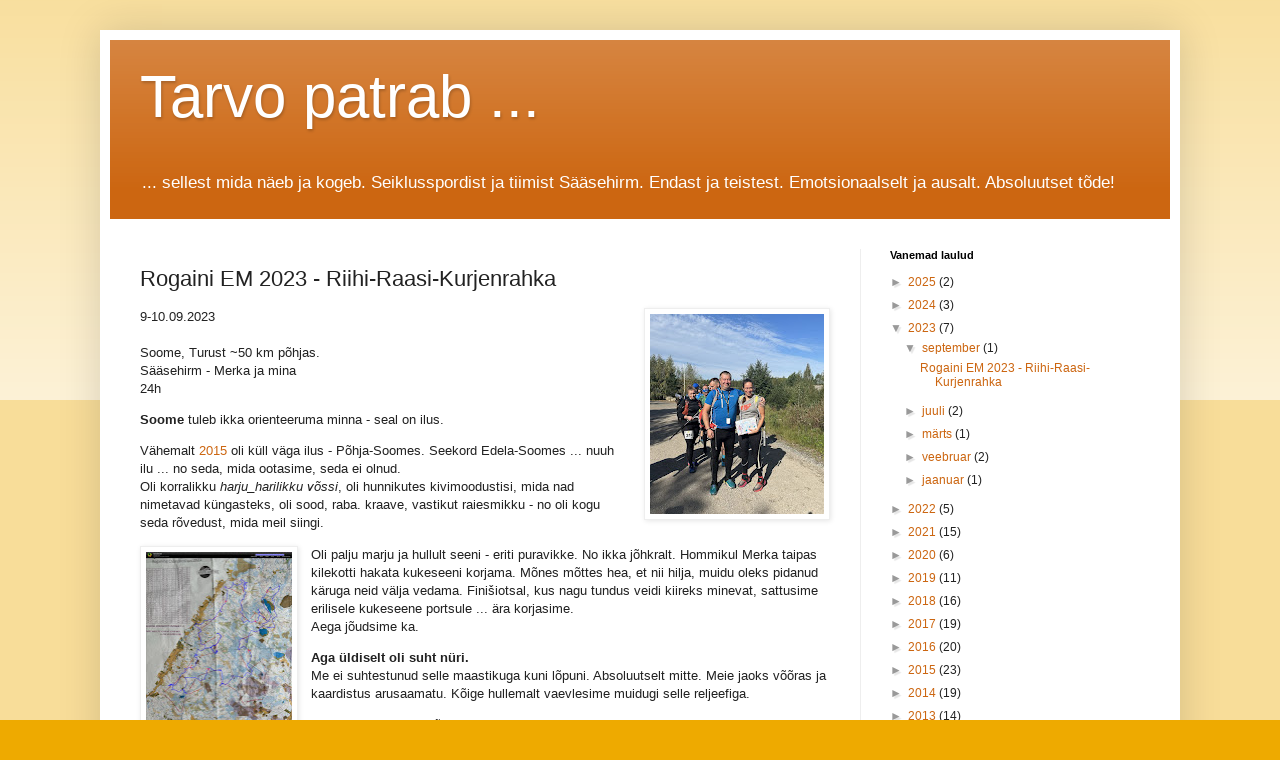

--- FILE ---
content_type: text/html; charset=UTF-8
request_url: https://tarvojoeste.blogspot.com/2023/09/rogaini-em-2023-riihi-raasi-kurjenrahka.html
body_size: 18072
content:
<!DOCTYPE html>
<html class='v2' dir='ltr' lang='et'>
<head>
<link href='https://www.blogger.com/static/v1/widgets/335934321-css_bundle_v2.css' rel='stylesheet' type='text/css'/>
<meta content='width=1100' name='viewport'/>
<meta content='text/html; charset=UTF-8' http-equiv='Content-Type'/>
<meta content='blogger' name='generator'/>
<link href='https://tarvojoeste.blogspot.com/favicon.ico' rel='icon' type='image/x-icon'/>
<link href='http://tarvojoeste.blogspot.com/2023/09/rogaini-em-2023-riihi-raasi-kurjenrahka.html' rel='canonical'/>
<!--Can't find substitution for tag [blog.ieCssRetrofitLinks]-->
<link href='https://blogger.googleusercontent.com/img/b/R29vZ2xl/AVvXsEi9Vn6YMCLGO8Yw-Dzb1lt000BcKlmqr8jTg201u-8LyBCs8lFKXvgm5JMsAiyvT_FGTjlLzngAAgW3e1HVeejvwiYBrHuGY5UrjvpzR-K8wc3o1ME9x_KmP91KLjUpsFOQZCvkr3t7bd3iJxuS-VCDE1MwPZks-vRA089STxdO8Ty4tOvVyp0IZdZ2bw6o/w174-h200/IMG_0992.JPEG' rel='image_src'/>
<meta content='http://tarvojoeste.blogspot.com/2023/09/rogaini-em-2023-riihi-raasi-kurjenrahka.html' property='og:url'/>
<meta content='Rogaini EM 2023 - Riihi-Raasi-Kurjenrahka' property='og:title'/>
<meta content='9-10.09.2023 Soome, Turust ~50 km põhjas. Sääsehirm - Merka ja mina 24h Soome  tuleb ikka orienteeruma minna - seal on ilus.  Vähemalt 2015 ...' property='og:description'/>
<meta content='https://blogger.googleusercontent.com/img/b/R29vZ2xl/AVvXsEi9Vn6YMCLGO8Yw-Dzb1lt000BcKlmqr8jTg201u-8LyBCs8lFKXvgm5JMsAiyvT_FGTjlLzngAAgW3e1HVeejvwiYBrHuGY5UrjvpzR-K8wc3o1ME9x_KmP91KLjUpsFOQZCvkr3t7bd3iJxuS-VCDE1MwPZks-vRA089STxdO8Ty4tOvVyp0IZdZ2bw6o/w1200-h630-p-k-no-nu/IMG_0992.JPEG' property='og:image'/>
<title>Tarvo patrab ...: Rogaini EM 2023 - Riihi-Raasi-Kurjenrahka</title>
<style id='page-skin-1' type='text/css'><!--
/*
-----------------------------------------------
Blogger Template Style
Name:     Simple
Designer: Blogger
URL:      www.blogger.com
----------------------------------------------- */
/* Content
----------------------------------------------- */
body {
font: normal normal 12px Arial, Tahoma, Helvetica, FreeSans, sans-serif;
color: #222222;
background: #eeaa00 none repeat scroll top left;
padding: 0 40px 40px 40px;
}
html body .region-inner {
min-width: 0;
max-width: 100%;
width: auto;
}
h2 {
font-size: 22px;
}
a:link {
text-decoration:none;
color: #cc6611;
}
a:visited {
text-decoration:none;
color: #888888;
}
a:hover {
text-decoration:underline;
color: #ff9900;
}
.body-fauxcolumn-outer .fauxcolumn-inner {
background: transparent url(https://resources.blogblog.com/blogblog/data/1kt/simple/body_gradient_tile_light.png) repeat scroll top left;
_background-image: none;
}
.body-fauxcolumn-outer .cap-top {
position: absolute;
z-index: 1;
height: 400px;
width: 100%;
}
.body-fauxcolumn-outer .cap-top .cap-left {
width: 100%;
background: transparent url(https://resources.blogblog.com/blogblog/data/1kt/simple/gradients_light.png) repeat-x scroll top left;
_background-image: none;
}
.content-outer {
-moz-box-shadow: 0 0 40px rgba(0, 0, 0, .15);
-webkit-box-shadow: 0 0 5px rgba(0, 0, 0, .15);
-goog-ms-box-shadow: 0 0 10px #333333;
box-shadow: 0 0 40px rgba(0, 0, 0, .15);
margin-bottom: 1px;
}
.content-inner {
padding: 10px 10px;
}
.content-inner {
background-color: #ffffff;
}
/* Header
----------------------------------------------- */
.header-outer {
background: #cc6611 url(https://resources.blogblog.com/blogblog/data/1kt/simple/gradients_light.png) repeat-x scroll 0 -400px;
_background-image: none;
}
.Header h1 {
font: normal normal 60px Arial, Tahoma, Helvetica, FreeSans, sans-serif;
color: #ffffff;
text-shadow: 1px 2px 3px rgba(0, 0, 0, .2);
}
.Header h1 a {
color: #ffffff;
}
.Header .description {
font-size: 140%;
color: #ffffff;
}
.header-inner .Header .titlewrapper {
padding: 22px 30px;
}
.header-inner .Header .descriptionwrapper {
padding: 0 30px;
}
/* Tabs
----------------------------------------------- */
.tabs-inner .section:first-child {
border-top: 0 solid #eeeeee;
}
.tabs-inner .section:first-child ul {
margin-top: -0;
border-top: 0 solid #eeeeee;
border-left: 0 solid #eeeeee;
border-right: 0 solid #eeeeee;
}
.tabs-inner .widget ul {
background: #f5f5f5 url(https://resources.blogblog.com/blogblog/data/1kt/simple/gradients_light.png) repeat-x scroll 0 -800px;
_background-image: none;
border-bottom: 1px solid #eeeeee;
margin-top: 0;
margin-left: -30px;
margin-right: -30px;
}
.tabs-inner .widget li a {
display: inline-block;
padding: .6em 1em;
font: normal normal 14px Arial, Tahoma, Helvetica, FreeSans, sans-serif;
color: #999999;
border-left: 1px solid #ffffff;
border-right: 1px solid #eeeeee;
}
.tabs-inner .widget li:first-child a {
border-left: none;
}
.tabs-inner .widget li.selected a, .tabs-inner .widget li a:hover {
color: #000000;
background-color: #eeeeee;
text-decoration: none;
}
/* Columns
----------------------------------------------- */
.main-outer {
border-top: 0 solid #eeeeee;
}
.fauxcolumn-left-outer .fauxcolumn-inner {
border-right: 1px solid #eeeeee;
}
.fauxcolumn-right-outer .fauxcolumn-inner {
border-left: 1px solid #eeeeee;
}
/* Headings
----------------------------------------------- */
div.widget > h2,
div.widget h2.title {
margin: 0 0 1em 0;
font: normal bold 11px Arial, Tahoma, Helvetica, FreeSans, sans-serif;
color: #000000;
}
/* Widgets
----------------------------------------------- */
.widget .zippy {
color: #999999;
text-shadow: 2px 2px 1px rgba(0, 0, 0, .1);
}
.widget .popular-posts ul {
list-style: none;
}
/* Posts
----------------------------------------------- */
h2.date-header {
font: normal bold 11px Arial, Tahoma, Helvetica, FreeSans, sans-serif;
}
.date-header span {
background-color: transparent;
color: #222222;
padding: inherit;
letter-spacing: inherit;
margin: inherit;
}
.main-inner {
padding-top: 30px;
padding-bottom: 30px;
}
.main-inner .column-center-inner {
padding: 0 15px;
}
.main-inner .column-center-inner .section {
margin: 0 15px;
}
.post {
margin: 0 0 25px 0;
}
h3.post-title, .comments h4 {
font: normal normal 22px Arial, Tahoma, Helvetica, FreeSans, sans-serif;
margin: .75em 0 0;
}
.post-body {
font-size: 110%;
line-height: 1.4;
position: relative;
}
.post-body img, .post-body .tr-caption-container, .Profile img, .Image img,
.BlogList .item-thumbnail img {
padding: 2px;
background: #ffffff;
border: 1px solid #eeeeee;
-moz-box-shadow: 1px 1px 5px rgba(0, 0, 0, .1);
-webkit-box-shadow: 1px 1px 5px rgba(0, 0, 0, .1);
box-shadow: 1px 1px 5px rgba(0, 0, 0, .1);
}
.post-body img, .post-body .tr-caption-container {
padding: 5px;
}
.post-body .tr-caption-container {
color: #222222;
}
.post-body .tr-caption-container img {
padding: 0;
background: transparent;
border: none;
-moz-box-shadow: 0 0 0 rgba(0, 0, 0, .1);
-webkit-box-shadow: 0 0 0 rgba(0, 0, 0, .1);
box-shadow: 0 0 0 rgba(0, 0, 0, .1);
}
.post-header {
margin: 0 0 1.5em;
line-height: 1.6;
font-size: 90%;
}
.post-footer {
margin: 20px -2px 0;
padding: 5px 10px;
color: #666666;
background-color: #f9f9f9;
border-bottom: 1px solid #eeeeee;
line-height: 1.6;
font-size: 90%;
}
#comments .comment-author {
padding-top: 1.5em;
border-top: 1px solid #eeeeee;
background-position: 0 1.5em;
}
#comments .comment-author:first-child {
padding-top: 0;
border-top: none;
}
.avatar-image-container {
margin: .2em 0 0;
}
#comments .avatar-image-container img {
border: 1px solid #eeeeee;
}
/* Comments
----------------------------------------------- */
.comments .comments-content .icon.blog-author {
background-repeat: no-repeat;
background-image: url([data-uri]);
}
.comments .comments-content .loadmore a {
border-top: 1px solid #999999;
border-bottom: 1px solid #999999;
}
.comments .comment-thread.inline-thread {
background-color: #f9f9f9;
}
.comments .continue {
border-top: 2px solid #999999;
}
/* Accents
---------------------------------------------- */
.section-columns td.columns-cell {
border-left: 1px solid #eeeeee;
}
.blog-pager {
background: transparent none no-repeat scroll top center;
}
.blog-pager-older-link, .home-link,
.blog-pager-newer-link {
background-color: #ffffff;
padding: 5px;
}
.footer-outer {
border-top: 0 dashed #bbbbbb;
}
/* Mobile
----------------------------------------------- */
body.mobile  {
background-size: auto;
}
.mobile .body-fauxcolumn-outer {
background: transparent none repeat scroll top left;
}
.mobile .body-fauxcolumn-outer .cap-top {
background-size: 100% auto;
}
.mobile .content-outer {
-webkit-box-shadow: 0 0 3px rgba(0, 0, 0, .15);
box-shadow: 0 0 3px rgba(0, 0, 0, .15);
}
.mobile .tabs-inner .widget ul {
margin-left: 0;
margin-right: 0;
}
.mobile .post {
margin: 0;
}
.mobile .main-inner .column-center-inner .section {
margin: 0;
}
.mobile .date-header span {
padding: 0.1em 10px;
margin: 0 -10px;
}
.mobile h3.post-title {
margin: 0;
}
.mobile .blog-pager {
background: transparent none no-repeat scroll top center;
}
.mobile .footer-outer {
border-top: none;
}
.mobile .main-inner, .mobile .footer-inner {
background-color: #ffffff;
}
.mobile-index-contents {
color: #222222;
}
.mobile-link-button {
background-color: #cc6611;
}
.mobile-link-button a:link, .mobile-link-button a:visited {
color: #ffffff;
}
.mobile .tabs-inner .section:first-child {
border-top: none;
}
.mobile .tabs-inner .PageList .widget-content {
background-color: #eeeeee;
color: #000000;
border-top: 1px solid #eeeeee;
border-bottom: 1px solid #eeeeee;
}
.mobile .tabs-inner .PageList .widget-content .pagelist-arrow {
border-left: 1px solid #eeeeee;
}

--></style>
<style id='template-skin-1' type='text/css'><!--
body {
min-width: 1080px;
}
.content-outer, .content-fauxcolumn-outer, .region-inner {
min-width: 1080px;
max-width: 1080px;
_width: 1080px;
}
.main-inner .columns {
padding-left: 0;
padding-right: 310px;
}
.main-inner .fauxcolumn-center-outer {
left: 0;
right: 310px;
/* IE6 does not respect left and right together */
_width: expression(this.parentNode.offsetWidth -
parseInt("0") -
parseInt("310px") + 'px');
}
.main-inner .fauxcolumn-left-outer {
width: 0;
}
.main-inner .fauxcolumn-right-outer {
width: 310px;
}
.main-inner .column-left-outer {
width: 0;
right: 100%;
margin-left: -0;
}
.main-inner .column-right-outer {
width: 310px;
margin-right: -310px;
}
#layout {
min-width: 0;
}
#layout .content-outer {
min-width: 0;
width: 800px;
}
#layout .region-inner {
min-width: 0;
width: auto;
}
body#layout div.add_widget {
padding: 8px;
}
body#layout div.add_widget a {
margin-left: 32px;
}
--></style>
<link href='https://www.blogger.com/dyn-css/authorization.css?targetBlogID=8323303608440429304&amp;zx=a6457a97-d211-42d8-89d0-3b267c56600b' media='none' onload='if(media!=&#39;all&#39;)media=&#39;all&#39;' rel='stylesheet'/><noscript><link href='https://www.blogger.com/dyn-css/authorization.css?targetBlogID=8323303608440429304&amp;zx=a6457a97-d211-42d8-89d0-3b267c56600b' rel='stylesheet'/></noscript>
<meta name='google-adsense-platform-account' content='ca-host-pub-1556223355139109'/>
<meta name='google-adsense-platform-domain' content='blogspot.com'/>

</head>
<body class='loading variant-bold'>
<div class='navbar no-items section' id='navbar' name='Navbar'>
</div>
<div class='body-fauxcolumns'>
<div class='fauxcolumn-outer body-fauxcolumn-outer'>
<div class='cap-top'>
<div class='cap-left'></div>
<div class='cap-right'></div>
</div>
<div class='fauxborder-left'>
<div class='fauxborder-right'></div>
<div class='fauxcolumn-inner'>
</div>
</div>
<div class='cap-bottom'>
<div class='cap-left'></div>
<div class='cap-right'></div>
</div>
</div>
</div>
<div class='content'>
<div class='content-fauxcolumns'>
<div class='fauxcolumn-outer content-fauxcolumn-outer'>
<div class='cap-top'>
<div class='cap-left'></div>
<div class='cap-right'></div>
</div>
<div class='fauxborder-left'>
<div class='fauxborder-right'></div>
<div class='fauxcolumn-inner'>
</div>
</div>
<div class='cap-bottom'>
<div class='cap-left'></div>
<div class='cap-right'></div>
</div>
</div>
</div>
<div class='content-outer'>
<div class='content-cap-top cap-top'>
<div class='cap-left'></div>
<div class='cap-right'></div>
</div>
<div class='fauxborder-left content-fauxborder-left'>
<div class='fauxborder-right content-fauxborder-right'></div>
<div class='content-inner'>
<header>
<div class='header-outer'>
<div class='header-cap-top cap-top'>
<div class='cap-left'></div>
<div class='cap-right'></div>
</div>
<div class='fauxborder-left header-fauxborder-left'>
<div class='fauxborder-right header-fauxborder-right'></div>
<div class='region-inner header-inner'>
<div class='header section' id='header' name='Päis'><div class='widget Header' data-version='1' id='Header1'>
<div id='header-inner'>
<div class='titlewrapper'>
<h1 class='title'>
<a href='https://tarvojoeste.blogspot.com/'>
Tarvo patrab ...
</a>
</h1>
</div>
<div class='descriptionwrapper'>
<p class='description'><span>... sellest mida näeb ja kogeb. Seiklusspordist ja tiimist  Sääsehirm.  Endast ja teistest. Emotsionaalselt ja ausalt. Absoluutset tõde!</span></p>
</div>
</div>
</div></div>
</div>
</div>
<div class='header-cap-bottom cap-bottom'>
<div class='cap-left'></div>
<div class='cap-right'></div>
</div>
</div>
</header>
<div class='tabs-outer'>
<div class='tabs-cap-top cap-top'>
<div class='cap-left'></div>
<div class='cap-right'></div>
</div>
<div class='fauxborder-left tabs-fauxborder-left'>
<div class='fauxborder-right tabs-fauxborder-right'></div>
<div class='region-inner tabs-inner'>
<div class='tabs no-items section' id='crosscol' name='Veeruülene'></div>
<div class='tabs no-items section' id='crosscol-overflow' name='Cross-Column 2'></div>
</div>
</div>
<div class='tabs-cap-bottom cap-bottom'>
<div class='cap-left'></div>
<div class='cap-right'></div>
</div>
</div>
<div class='main-outer'>
<div class='main-cap-top cap-top'>
<div class='cap-left'></div>
<div class='cap-right'></div>
</div>
<div class='fauxborder-left main-fauxborder-left'>
<div class='fauxborder-right main-fauxborder-right'></div>
<div class='region-inner main-inner'>
<div class='columns fauxcolumns'>
<div class='fauxcolumn-outer fauxcolumn-center-outer'>
<div class='cap-top'>
<div class='cap-left'></div>
<div class='cap-right'></div>
</div>
<div class='fauxborder-left'>
<div class='fauxborder-right'></div>
<div class='fauxcolumn-inner'>
</div>
</div>
<div class='cap-bottom'>
<div class='cap-left'></div>
<div class='cap-right'></div>
</div>
</div>
<div class='fauxcolumn-outer fauxcolumn-left-outer'>
<div class='cap-top'>
<div class='cap-left'></div>
<div class='cap-right'></div>
</div>
<div class='fauxborder-left'>
<div class='fauxborder-right'></div>
<div class='fauxcolumn-inner'>
</div>
</div>
<div class='cap-bottom'>
<div class='cap-left'></div>
<div class='cap-right'></div>
</div>
</div>
<div class='fauxcolumn-outer fauxcolumn-right-outer'>
<div class='cap-top'>
<div class='cap-left'></div>
<div class='cap-right'></div>
</div>
<div class='fauxborder-left'>
<div class='fauxborder-right'></div>
<div class='fauxcolumn-inner'>
</div>
</div>
<div class='cap-bottom'>
<div class='cap-left'></div>
<div class='cap-right'></div>
</div>
</div>
<!-- corrects IE6 width calculation -->
<div class='columns-inner'>
<div class='column-center-outer'>
<div class='column-center-inner'>
<div class='main section' id='main' name='Peamine'><div class='widget Blog' data-version='1' id='Blog1'>
<div class='blog-posts hfeed'>

          <div class="date-outer">
        

          <div class="date-posts">
        
<div class='post-outer'>
<div class='post hentry uncustomized-post-template' itemprop='blogPost' itemscope='itemscope' itemtype='http://schema.org/BlogPosting'>
<meta content='https://blogger.googleusercontent.com/img/b/R29vZ2xl/AVvXsEi9Vn6YMCLGO8Yw-Dzb1lt000BcKlmqr8jTg201u-8LyBCs8lFKXvgm5JMsAiyvT_FGTjlLzngAAgW3e1HVeejvwiYBrHuGY5UrjvpzR-K8wc3o1ME9x_KmP91KLjUpsFOQZCvkr3t7bd3iJxuS-VCDE1MwPZks-vRA089STxdO8Ty4tOvVyp0IZdZ2bw6o/w174-h200/IMG_0992.JPEG' itemprop='image_url'/>
<meta content='8323303608440429304' itemprop='blogId'/>
<meta content='7903498127701975346' itemprop='postId'/>
<a name='7903498127701975346'></a>
<h3 class='post-title entry-title' itemprop='name'>
Rogaini EM 2023 - Riihi-Raasi-Kurjenrahka
</h3>
<div class='post-header'>
<div class='post-header-line-1'></div>
</div>
<div class='post-body entry-content' id='post-body-7903498127701975346' itemprop='description articleBody'>
<p></p><div class="separator" style="clear: both; text-align: center;"><a href="https://blogger.googleusercontent.com/img/b/R29vZ2xl/AVvXsEi9Vn6YMCLGO8Yw-Dzb1lt000BcKlmqr8jTg201u-8LyBCs8lFKXvgm5JMsAiyvT_FGTjlLzngAAgW3e1HVeejvwiYBrHuGY5UrjvpzR-K8wc3o1ME9x_KmP91KLjUpsFOQZCvkr3t7bd3iJxuS-VCDE1MwPZks-vRA089STxdO8Ty4tOvVyp0IZdZ2bw6o/s1490/IMG_0992.JPEG" style="clear: right; float: right; margin-bottom: 1em; margin-left: 1em;"><img border="0" data-original-height="1490" data-original-width="1296" height="200" src="https://blogger.googleusercontent.com/img/b/R29vZ2xl/AVvXsEi9Vn6YMCLGO8Yw-Dzb1lt000BcKlmqr8jTg201u-8LyBCs8lFKXvgm5JMsAiyvT_FGTjlLzngAAgW3e1HVeejvwiYBrHuGY5UrjvpzR-K8wc3o1ME9x_KmP91KLjUpsFOQZCvkr3t7bd3iJxuS-VCDE1MwPZks-vRA089STxdO8Ty4tOvVyp0IZdZ2bw6o/w174-h200/IMG_0992.JPEG" width="174" /></a></div>9-10.09.2023<br /><br />Soome, Turust ~50 km põhjas.<br />Sääsehirm - Merka ja mina<br />24h<br /><p></p><p><b>Soome</b> tuleb ikka orienteeruma minna - seal on ilus.&nbsp;</p><p>Vähemalt <a href="https://tarvojoeste.blogspot.com/2015/08/rogaini-mm-kiilopaa-soome.html" target="_blank">2015</a> oli küll väga ilus - Põhja-Soomes. Seekord Edela-Soomes ... nuuh ilu ... no seda, mida ootasime, seda ei olnud. <br />Oli korralikku <i>harju_harilikku võssi</i>, oli hunnikutes kivimoodustisi, mida nad nimetavad küngasteks, oli sood, raba. kraave, vastikut raiesmikku - no oli kogu seda rõvedust, mida meil siingi.</p><p></p><table cellpadding="0" cellspacing="0" class="tr-caption-container" style="float: left; margin-right: 1em; text-align: left;"><tbody><tr><td style="text-align: center;"><a href="https://blogger.googleusercontent.com/img/b/R29vZ2xl/AVvXsEjXLaF_YPy7eIpeCLunvyRBl9-h5gZmIJZCCFI9FnrIpa07zRWmY1l9B2_5mN5eJjQLXIm5ewE58MAoxu9TA3fiGKtFIlhoQcLUAVNj-r8veWodq2jBOozqZ4c46wKOyq0QKuFJ7jRolrDy7npoDMvStu_giUabXV-ySrjCrimrJf_sg2J6AxBe-aJQ7Nq2/s2115/tr%C3%A4kk.jpg" style="clear: left; margin-bottom: 1em; margin-left: auto; margin-right: auto;"><img border="0" data-original-height="2115" data-original-width="1538" height="200" src="https://blogger.googleusercontent.com/img/b/R29vZ2xl/AVvXsEjXLaF_YPy7eIpeCLunvyRBl9-h5gZmIJZCCFI9FnrIpa07zRWmY1l9B2_5mN5eJjQLXIm5ewE58MAoxu9TA3fiGKtFIlhoQcLUAVNj-r8veWodq2jBOozqZ4c46wKOyq0QKuFJ7jRolrDy7npoDMvStu_giUabXV-ySrjCrimrJf_sg2J6AxBe-aJQ7Nq2/w146-h200/tr%C3%A4kk.jpg" width="146" /></a></td></tr><tr><td class="tr-caption" style="text-align: center;"><span style="font-size: x-small;">Träkk</span></td></tr></tbody></table>Oli palju marju ja hullult seeni - eriti puravikke. No ikka jõhkralt. Hommikul Merka taipas kilekotti hakata kukeseeni korjama. Mõnes mõttes hea, et nii hilja, muidu oleks pidanud käruga neid välja vedama. Finišiotsal, kus nagu tundus veidi kiireks minevat, sattusime erilisele kukeseene portsule ... ära korjasime. <br />Aega jõudsime ka.<p></p><p><b>Aga üldiselt oli suht nüri.&nbsp;<br /></b>Me ei suhtestunud selle maastikuga kuni lõpuni. Absoluutselt mitte. Meie jaoks võõras ja kaardistus arusaamatu. Kõige hullemalt vaevlesime muidugi selle reljeefiga.</p><p>Ok ma saan aru, et kõrgusjoonte vahe on 5m, aga no pekki - joon oli kohati täiesti suvalt ikka paberile tõmmatud. Suutsin aru saama hakata ka sellest, et nende künkad koosnevad eranditult kividest. Aga kui sul on looduses 24 korralikku küngast ja neist kaardil on ainult 3 ... siis andke andeks. Tõsi, võibolla need ülejäänud jäid 10senti alla 5m ja seega ei väärinud kajastamist, võibolla tõesti.&nbsp;</p><p></p><div class="separator" style="clear: both; text-align: center;"><a href="https://blogger.googleusercontent.com/img/b/R29vZ2xl/AVvXsEjcYap9IhVW8oYvGQ_2c3EXF908E2HYjsKnIzrXo8ljlMSgdSHugqLIRH2lzoY8HtlIY203uLomfE3zbcFh0PZaSKp0XUZl3HzhwGPZj_F6VvSXiwcAhqpJmEPzG4aQbFcgYZ65kj1_uyvmOXG05qfPMkxPEnDXCO6HkekgOklYB9QFBlGVxnUpLThJ6BG0/s2048/IMG_0975.JPEG" style="clear: right; float: right; margin-bottom: 1em; margin-left: 1em;"><img border="0" data-original-height="1536" data-original-width="2048" height="150" src="https://blogger.googleusercontent.com/img/b/R29vZ2xl/AVvXsEjcYap9IhVW8oYvGQ_2c3EXF908E2HYjsKnIzrXo8ljlMSgdSHugqLIRH2lzoY8HtlIY203uLomfE3zbcFh0PZaSKp0XUZl3HzhwGPZj_F6VvSXiwcAhqpJmEPzG4aQbFcgYZ65kj1_uyvmOXG05qfPMkxPEnDXCO6HkekgOklYB9QFBlGVxnUpLThJ6BG0/w200-h150/IMG_0975.JPEG" width="200" /></a></div>Teine teema oli nende kivijurakate kuju vastavus reljeefijoonele - seal puudus igasugune seos, absoluutselt! Ma spetsiaalselt peale KP leidmist studeerisin paari nn. künka kuju vastavust joonistatule - no sorri - nagu siga ja kirde sai! <br /><br /><div>Lisaks olid kohati haaratud mitu jurakat ühte reljeefijoonde ja mõni oli ükskuna joonistatud. Mispärast?<p></p><p>Kui sul on KP legend: <i>kahe künka vahel</i> ... ja ühte neist pole kaardil - no andke andeks!!&nbsp;</p><p></p><div class="separator" style="clear: both; text-align: center;"><a href="https://blogger.googleusercontent.com/img/b/R29vZ2xl/AVvXsEj2YJ1-NWG2YsgehCXJONcgnh_n39hpPgUyZpGmuGlsNoWllj7uZgG0E2tAKbhg8TNxV1ZGSWoHU-qSh9SFPTmRmQFFKuutx_xPJrm8xA3RntEvF2b_7bqNyIRfNjjBLYGPjehksBmC4IwwV0-p-9LEYcKJVlw_TYNhLd9Ngq32ZAdTJWvk9t3Ao_XF0E44/s2048/IMG_0978.JPEG" style="clear: left; float: left; margin-bottom: 1em; margin-right: 1em;"><img border="0" data-original-height="1536" data-original-width="2048" height="150" src="https://blogger.googleusercontent.com/img/b/R29vZ2xl/AVvXsEj2YJ1-NWG2YsgehCXJONcgnh_n39hpPgUyZpGmuGlsNoWllj7uZgG0E2tAKbhg8TNxV1ZGSWoHU-qSh9SFPTmRmQFFKuutx_xPJrm8xA3RntEvF2b_7bqNyIRfNjjBLYGPjehksBmC4IwwV0-p-9LEYcKJVlw_TYNhLd9Ngq32ZAdTJWvk9t3Ao_XF0E44/w200-h150/IMG_0978.JPEG" width="200" /></a></div>Kujutage ette, et <b>Otepää ümbrus on kajastatud enam-vähem ühe kõrgusjoonega</b>. Ja siis on paar küngast veel eraldi kajastatud - no Munamägi ja Linnamägi. Ja siis on KP <i>keskmine orvand!</i>&nbsp;Nende kahe mäe vahel!! Kusjuures&nbsp;kaardil oli suht laisa käega tõmmatud jooned ida-lääne suunas, orvand jooksis põhja-lõuna suunas ning mõiste <i>keskmine ...</i> täpselt analoogseid orvandeid oli seal üle kümne! Nagu päriselt!<b> Ebareaalne!!</b><p></p><p><i></i></p><div class="separator" style="clear: both; text-align: center;"><i><a href="https://blogger.googleusercontent.com/img/b/R29vZ2xl/AVvXsEjWVgK0fQhlHB3YSCVXOYtAUxnxmgDLSBBxo6-e0K6JL8AGSIiCTRkYTLNfrGsFNSXr2dt5ZXeGaBlztp4IMN2k6iJxOnmK_kffipN3Z55FrbSSpr-cvLGIwOD0A0J4XuBm40KS0s8vXBoo_APxsbdi7wfDoAR2RlJcDGheIZJjiWTFMjvF3zAclVkXEvwS/s2048/IMG_0980.JPEG" style="clear: right; float: right; margin-bottom: 1em; margin-left: 1em;"><img border="0" data-original-height="2048" data-original-width="1536" height="200" src="https://blogger.googleusercontent.com/img/b/R29vZ2xl/AVvXsEjWVgK0fQhlHB3YSCVXOYtAUxnxmgDLSBBxo6-e0K6JL8AGSIiCTRkYTLNfrGsFNSXr2dt5ZXeGaBlztp4IMN2k6iJxOnmK_kffipN3Z55FrbSSpr-cvLGIwOD0A0J4XuBm40KS0s8vXBoo_APxsbdi7wfDoAR2RlJcDGheIZJjiWTFMjvF3zAclVkXEvwS/w150-h200/IMG_0980.JPEG" width="150" /></a></i></div><i>Kalju 2,5m.</i>&nbsp;Kui me olime poolteist tunni jooksul umbes poole ruutkilomeetrisel maa-alal käinud läbi kõikide kivide kõik küljed. Öösel! Kui me oleks igale leitud kivile teinud punase täpi, oleks absoluutselt kogu see maastik seal olnud punaseks värvitud! Mis kuradi kalju???!!!</div><div><br /></div><div>Lõpuks leidsime - keegi oli mingi kuuse varjus oleval vertikaalse küljega kivil samblast puhtaks kratsinud umbes 2,5m x 40cm külje - see oli kalju! <b>MIS KURADI KALJU????!!!!</b><br />Iga kolmas küngas oli seal rohkem kalju kui too hädine tükk kivi!! Kohutav!<p></p><p>Sa kõnnid künkalt künkale - kõik kõnnid läbi, mida silm seletab. Sa tead, et sa oled õiges kohas ... aga vot KP'd ei ole. Ja siis selgub, et neid sinu läbikammitud kive pole üldse kaardilgi!!! Et mingi soise võssiriba taga on veel sada täpselt samasugust ... ja vot neist mõned on kaardile joonistatud ja seal on KP!!&nbsp;</p><p>Aga sa ei näe läbi selle võssi, mitte muhvigi ei näe! Eriti öösel. Tundub, et selle poole ruutkilomeetrise ala ümber on sügav soo ja jäle võss. Aga ei!! Seal taga on veel kive!!!</p><p></p><div class="separator" style="clear: both; text-align: center;"><a href="https://blogger.googleusercontent.com/img/b/R29vZ2xl/AVvXsEianrS5OG4haPYvBW_WmvSz3N_WuR9PCln8Y5at5z4GhEdb7Fk0DmoVC7GVGvDKNUlL5aInvcV_kK2ydFKBTSxofDAl7wBqGLJNp2FVETI_WIkKVRZvgJvAVNuyYP_XfAcQV4GXXjE_Lm5VMzerJHWKNx1dTS2fAVf7WFEsnnfl1MrBzq3Kl0ierfdt8bSD/s2048/IMG_0983.JPEG" style="clear: right; float: right; margin-bottom: 1em; margin-left: 1em;"><img border="0" data-original-height="1536" data-original-width="2048" height="150" src="https://blogger.googleusercontent.com/img/b/R29vZ2xl/AVvXsEianrS5OG4haPYvBW_WmvSz3N_WuR9PCln8Y5at5z4GhEdb7Fk0DmoVC7GVGvDKNUlL5aInvcV_kK2ydFKBTSxofDAl7wBqGLJNp2FVETI_WIkKVRZvgJvAVNuyYP_XfAcQV4GXXjE_Lm5VMzerJHWKNx1dTS2fAVf7WFEsnnfl1MrBzq3Kl0ierfdt8bSD/w200-h150/IMG_0983.JPEG" width="200" /></a></div><b>Pekki me kaardistasime nii päeval kui öösel neid kühme seal nii et paha hakkas.</b>&nbsp;<div><br /></div><div>Mitut KP'd otsisime üle 1,5 tunni! <br />Ei läinud ära, proovisime! <br />Ühelt poolt, teiselt poolt. <br />Mõmmigi aru ei saa, pimedas ei saa ka aru, kas sa oled seal käinud või ei ole. Kohutav. <br />Aga ära ei läinud! <br />Jonni ei jätnud, alla ei andnud!&nbsp;</div><div>Peab saama!&nbsp;</div><div>.... ja&nbsp;aega kulus!<p></p><p></p><table cellpadding="0" cellspacing="0" class="tr-caption-container" style="float: left; margin-right: 1em; text-align: left;"><tbody><tr><td style="text-align: center;"><a href="https://blogger.googleusercontent.com/img/b/R29vZ2xl/AVvXsEi5g4Wqea-XH_sRNXCsdv7CeFkF7d3c9mecL2VEc1GUVj_stei9cPmbfCosyNzI-YWOe07pyQZwlnWTSS8tPSfw6voVbOK01eQ9uzasNBX75G-xQpObkvHKY0PcGgHHEN9h-dkVEm6C3SmXb9IUhCQDHStiBTHWlg4NojkFYZA7Avk8bPewCuh2234y-y5z/s1536/vanakp.jpg" style="clear: left; margin-bottom: 1em; margin-left: auto; margin-right: auto;"><img border="0" data-original-height="1536" data-original-width="1445" height="200" src="https://blogger.googleusercontent.com/img/b/R29vZ2xl/AVvXsEi5g4Wqea-XH_sRNXCsdv7CeFkF7d3c9mecL2VEc1GUVj_stei9cPmbfCosyNzI-YWOe07pyQZwlnWTSS8tPSfw6voVbOK01eQ9uzasNBX75G-xQpObkvHKY0PcGgHHEN9h-dkVEm6C3SmXb9IUhCQDHStiBTHWlg4NojkFYZA7Avk8bPewCuh2234y-y5z/w188-h200/vanakp.jpg" width="188" /></a></td></tr><tr><td class="tr-caption" style="text-align: center;"><span style="font-size: x-small;">No kuidas sa piuksutad!!??</span></td></tr></tbody></table>KP <i>kivi.</i>&nbsp;No mida pekki??!! Kivihunnikutest tuleb leida 1 kivi????!!! Kottpimedas öös???!!<p></p><p>Ja kraavid - midagi vahel nagu oli, tihti jooksid teises suunas. Peale paari esimest litakat enam loota nendele ei julgenud. Et mis neist kaardil on ja mida pole.</p><p></p>Lagedad - või no poollagedad. Raiesmikud nagu enam-vähem olid OK.&nbsp;</div><div>Aga sattusime ka kohtadesse, kus oli ilus lage suht vana raiesmik. Ikka täiesti lage - nägi kõiki neid kivimoodustisi ümberringi ... aga vot kaardil oli see mets! Ja siis KP juures pidi olema lage - see oli natuke jälle vähem lage!&nbsp;</div><div><br /></div><div>Täielik korralagedus, mingile objektile loota ei julge, lihtsalt kammid tuimalt!<p></p><p></p><div class="separator" style="clear: both; text-align: center;"><a href="https://blogger.googleusercontent.com/img/b/R29vZ2xl/AVvXsEizIZBoMmvGHyyC-iSIz0Z3qAEbrh83gnyU0IdIoP3EVGbzl0-BfPG7knhYTWXH-RL5p9-9szFiBexLheD__sQMBictBq0HUNahA6pKiDwonuADQywZzGaj3Evno-_IIUAMdZe3_WOK6ntBe2XgmGDGajddbVRj-Ben9aVvjI9jU_Sb3MUmtuMoOFTJFmDc/s1724/IMG_0993.JPEG" style="clear: right; float: right; margin-bottom: 1em; margin-left: 1em;"><img border="0" data-original-height="863" data-original-width="1724" height="100" src="https://blogger.googleusercontent.com/img/b/R29vZ2xl/AVvXsEizIZBoMmvGHyyC-iSIz0Z3qAEbrh83gnyU0IdIoP3EVGbzl0-BfPG7knhYTWXH-RL5p9-9szFiBexLheD__sQMBictBq0HUNahA6pKiDwonuADQywZzGaj3Evno-_IIUAMdZe3_WOK6ntBe2XgmGDGajddbVRj-Ben9aVvjI9jU_Sb3MUmtuMoOFTJFmDc/w200-h100/IMG_0993.JPEG" width="200" /></a></div>Kõige rohkem närvi ajab see, et pimedas lambid muudkui tulid kuskilt ja läksid kuhugi ja ... ja ei otsinud nad kunagi midagi!! <br />Kuidas nad seda tegid?? <br />Ilmselgelt kogemus maksis siin - kogemus tõi tulemuse. <br />Aga meil polnud kogemust võtta kahjuks - oli ainult eestlase ürgne jonn: <i>kammi, kammi, kammi, kammi, kammi ... siis saad ka piuksutada! <br />Võibolla!</i><p></p><p>Väga tehniline maastik oli, väga tehniline. Ja meile täiesti hoomamatu! Lõpuni hoomamatu!</p><p><u></u></p><div class="separator" style="clear: both; text-align: center;"><u><a href="https://blogger.googleusercontent.com/img/b/R29vZ2xl/AVvXsEhxQp4x1uSIcWx8bsAoA0-evz5fIhtyQiik198vl68cutnLw-ytiSp0bdin7a6qT85j6_yT3hTlHO7WC2MrMbbwCYJpoxu4hZrTYJVAC69zD9uHd819OXRy7DCNS2H61Nt6ua9GeAIkvMaTT5ogTBhIyxrIF5zFHvFOeyYVowy-g_AcvsGXbUmkWnJe97JP/s1698/IMG_0984.JPEG" style="clear: left; float: left; margin-bottom: 1em; margin-right: 1em;"><img border="0" data-original-height="1091" data-original-width="1698" height="129" src="https://blogger.googleusercontent.com/img/b/R29vZ2xl/AVvXsEhxQp4x1uSIcWx8bsAoA0-evz5fIhtyQiik198vl68cutnLw-ytiSp0bdin7a6qT85j6_yT3hTlHO7WC2MrMbbwCYJpoxu4hZrTYJVAC69zD9uHd819OXRy7DCNS2H61Nt6ua9GeAIkvMaTT5ogTBhIyxrIF5zFHvFOeyYVowy-g_AcvsGXbUmkWnJe97JP/w200-h129/IMG_0984.JPEG" width="200" /></a></u></div><u>Mõned näited valesti kaardistatud alade uuest ülesjoonistamisest:</u><p></p><p>KP68 - 1:31 seal oli lisaks jõhkras hunnikus olematutele kivikärakatele ka lagedate teema<br />KP102 - 1:02 - seal oli mingite reaalelus olematute lagedate ja teedega ilge kamm&nbsp;</p><p></p><div class="separator" style="clear: both; text-align: center;"><a href="https://blogger.googleusercontent.com/img/b/R29vZ2xl/AVvXsEhSdjCErEUgtuQQhVHszWihhT-bogXHmwpUZaL_Z2eNABYSR6syI3HL_LU7UxJa8z1NjwPiI2jMpeRc7ghynUVXKuxstDVgZ7u2oeEmuqMktoPyker5DwDdCMjcuIsrvwEvnzMuV7oha90jf8_gtOlz78QItpiIv9AFfHpKJDdaWM73HNl4fmcR9kXXQOGt/s1735/IMG_0966.JPEG" style="clear: right; float: right; margin-bottom: 1em; margin-left: 1em;"><img border="0" data-original-height="1224" data-original-width="1735" height="141" src="https://blogger.googleusercontent.com/img/b/R29vZ2xl/AVvXsEhSdjCErEUgtuQQhVHszWihhT-bogXHmwpUZaL_Z2eNABYSR6syI3HL_LU7UxJa8z1NjwPiI2jMpeRc7ghynUVXKuxstDVgZ7u2oeEmuqMktoPyker5DwDdCMjcuIsrvwEvnzMuV7oha90jf8_gtOlz78QItpiIv9AFfHpKJDdaWM73HNl4fmcR9kXXQOGt/w200-h141/IMG_0966.JPEG" width="200" /></a></div>Edasi toimus kõik pimedas:<br />KP71 - 1:38<br />KP32 - 1:28 kohe järgmine peale KP71 ... ajas närvi küll!<br />KP103 - 1:15<br />KP94 - 1:44<br />KP83 - 1:00 <i>kalju</i>&nbsp;- see ei olnud kalju!!! Saage aru!!!<br />KP60 - 1:10<br />KP87 - 1:15<p></p><p><br />Edasi hakkas valgeks minema ja KP'd tulid lihtsamalt kätte.</p><p><b></b></p><div class="separator" style="clear: both; text-align: center;"><b><a href="https://blogger.googleusercontent.com/img/b/R29vZ2xl/AVvXsEjsjLr9-7IQTf_6p7cUEzaL-iDmUBqvxPcGXDyxY-ZPx8xkOpoZ1gzTz7NpE7SCeSkqGoI_V7CM5ZJVuh5BH6ABLEyGRP1pVZIN6DFrq1y6iLH2wyiyoC1XOUWvyMydCzSpWOiqGrYF4D3OC97UahMzxrSNyey7HJFDQomIgROYhtvlpBu1_4EwoDs3maCq/s2048/IMG_0951.JPEG" style="clear: left; float: left; margin-bottom: 1em; margin-right: 1em;"><img border="0" data-original-height="2048" data-original-width="1536" height="200" src="https://blogger.googleusercontent.com/img/b/R29vZ2xl/AVvXsEjsjLr9-7IQTf_6p7cUEzaL-iDmUBqvxPcGXDyxY-ZPx8xkOpoZ1gzTz7NpE7SCeSkqGoI_V7CM5ZJVuh5BH6ABLEyGRP1pVZIN6DFrq1y6iLH2wyiyoC1XOUWvyMydCzSpWOiqGrYF4D3OC97UahMzxrSNyey7HJFDQomIgROYhtvlpBu1_4EwoDs3maCq/w150-h200/IMG_0951.JPEG" width="150" /></a></b></div><b>KOHUTAV!!!!</b><p></p><p><a href="https://www.tume.fi/erc2023/results" target="_blank">Kokkuvõttes:</a><br />159 punkti<br />XV 33 koht<br />aeg: 23:17.10<br />Kokku läbisime ~70km</p><p>Lubasime endale öösel ühes teeristis ka ~40 mintsi magamist. Teinekord tuleb konkreetsemalt ennast sissepakkida ja konkreetselt magadagi. Mul tuli nii kohutav uni kuskil kell 3 öösel, et silmanägemine tahtis ära kaduda. Sellist jama pole enne minuga juhtunud, et 24h jooksul uni tuleks.</p><p>Umbes 200m stardist väljudes tegin ka jooksusamme, rohkem mitte.</p><p></p><table cellpadding="0" cellspacing="0" class="tr-caption-container" style="float: right; margin-left: 1em; text-align: right;"><tbody><tr><td style="text-align: center;"><a href="https://blogger.googleusercontent.com/img/b/R29vZ2xl/AVvXsEhRkQqNHTFzIjV_odcjv81GlBL0piFr1PLYDRh9RPk7i1bEiCwzFE7G4BPQ0Xf_0U8zaAcwmuqvBGUbZ38tLeqNcskFlgL_NyrcursPsUgsfFAjra0qZCVKmN2JjcWxtzJyndBy4Dz79UHTX7x-Q05NUzsEaqwzwNezT7QbVhpmGoldthBgJ7MQBXXg6T5j/s2048/IMG_0996.JPEG" style="clear: right; margin-bottom: 1em; margin-left: auto; margin-right: auto;"><img border="0" data-original-height="2048" data-original-width="1536" height="200" src="https://blogger.googleusercontent.com/img/b/R29vZ2xl/AVvXsEhRkQqNHTFzIjV_odcjv81GlBL0piFr1PLYDRh9RPk7i1bEiCwzFE7G4BPQ0Xf_0U8zaAcwmuqvBGUbZ38tLeqNcskFlgL_NyrcursPsUgsfFAjra0qZCVKmN2JjcWxtzJyndBy4Dz79UHTX7x-Q05NUzsEaqwzwNezT7QbVhpmGoldthBgJ7MQBXXg6T5j/w150-h200/IMG_0996.JPEG" width="150" /></a></td></tr><tr><td class="tr-caption" style="text-align: center;"><span style="font-size: x-small;">Niimoodi minnakse EM'l finišisse, <br />seentega!!</span></td></tr></tbody></table>Ilm oli üllatavalt soe, Merka pani läbi öö lühikese varrukaga, mina tõmbasin varrukad ööseks peale.&nbsp;</div><div>Mõlemad kannad hõõrusin juba esimese 4 tunni jooksul puruks, ühele panin plaastri peale, liiga hilja muidugi!&nbsp;Teisele ei viitsinud, polnud algus nagu hull ... lõpupoole poleks kanda tervena niikuinii enam tossu küljest kätte saanud.&nbsp;Kannatasin ära, pool lehte ibukat oli abiks.<p></p><p>Neljast coca/redbulli purgist ühe lõin vahetult enne starti puruks, teise kuskil enne ööd kotti maha pannes. Süüa kulus suht vähe, vett ühes joogipunktis tankisin, teises mitte eriti.</p><p>Peale esimest 4 tundi olin täiesti lödi ja jalad puruks - puudus selge visioon, kuidas see asi lõpuni tehakse. 4 tundi enne lõppu tuli uus hingamine ning finišisse minemise asemel võtsime veel ühe kuuese ja kümnese punni täiesti eikuskilt.</p><p>Kas ma tahan veel 24h rogaini EM/MM'le minna? Oi ei taha!!&nbsp;</p><p>Aga kogemus on massiivne: <i>ei abla absoluutselt seda teemat!!</i></p><b><div class="separator" style="clear: both; text-align: center;"><a href="https://blogger.googleusercontent.com/img/b/R29vZ2xl/AVvXsEiNUtb-OTqj4orIwkmJ3671K3LTyy6fDCSByQa-AuqH1117lsq5LwW9FcAeXZIZg9io7pYwYVVqG2kconVrzydP7CsbOyb8bIqZFU67VFIQ3puB7Cs2UCtHNnrMqMssNNCaDq4Q83tfTgCFF3uYudwAv5Uc3q8dGgisgOPQbX-qQKtrHJoSSHX1O8dbOsYG/s704/teod_s%C3%B5nad.jpg" style="clear: left; float: left; margin-bottom: 1em; margin-right: 1em;"><img border="0" data-original-height="500" data-original-width="704" height="142" src="https://blogger.googleusercontent.com/img/b/R29vZ2xl/AVvXsEiNUtb-OTqj4orIwkmJ3671K3LTyy6fDCSByQa-AuqH1117lsq5LwW9FcAeXZIZg9io7pYwYVVqG2kconVrzydP7CsbOyb8bIqZFU67VFIQ3puB7Cs2UCtHNnrMqMssNNCaDq4Q83tfTgCFF3uYudwAv5Uc3q8dGgisgOPQbX-qQKtrHJoSSHX1O8dbOsYG/w200-h142/teod_s%C3%B5nad.jpg" width="200" /></a></div><br /></b><b>Koondis pani hästi</b> - alustati 4.30/km, lõpus läks kiiremaks, pjedestaalikohad tulid kõik meile! No peaaegu kõik!&nbsp;</div><div><br /></div><div>Dresse ei pea keegi ära tooma! Tublid olete!</div></div><div><br /></div><div>Tuleb edasi panna!!!</div>
<div style='clear: both;'></div>
</div>
<div class='post-footer'>
<div class='post-footer-line post-footer-line-1'>
<span class='post-author vcard'>
Postitaja:
<span class='fn' itemprop='author' itemscope='itemscope' itemtype='http://schema.org/Person'>
<meta content='https://www.blogger.com/profile/16574807666036710315' itemprop='url'/>
<a class='g-profile' href='https://www.blogger.com/profile/16574807666036710315' rel='author' title='author profile'>
<span itemprop='name'>Tarvo Jõeste</span>
</a>
</span>
</span>
<span class='post-timestamp'>
</span>
<span class='post-comment-link'>
</span>
<span class='post-icons'>
<span class='item-control blog-admin pid-1604536542'>
<a href='https://www.blogger.com/post-edit.g?blogID=8323303608440429304&postID=7903498127701975346&from=pencil' title='Muutke postitust'>
<img alt='' class='icon-action' height='18' src='https://resources.blogblog.com/img/icon18_edit_allbkg.gif' width='18'/>
</a>
</span>
</span>
<div class='post-share-buttons goog-inline-block'>
<a class='goog-inline-block share-button sb-email' href='https://www.blogger.com/share-post.g?blogID=8323303608440429304&postID=7903498127701975346&target=email' target='_blank' title='Saada see meiliga'><span class='share-button-link-text'>Saada see meiliga</span></a><a class='goog-inline-block share-button sb-blog' href='https://www.blogger.com/share-post.g?blogID=8323303608440429304&postID=7903498127701975346&target=blog' onclick='window.open(this.href, "_blank", "height=270,width=475"); return false;' target='_blank' title='BlogThis!'><span class='share-button-link-text'>BlogThis!</span></a><a class='goog-inline-block share-button sb-twitter' href='https://www.blogger.com/share-post.g?blogID=8323303608440429304&postID=7903498127701975346&target=twitter' target='_blank' title='Jaga X-is'><span class='share-button-link-text'>Jaga X-is</span></a><a class='goog-inline-block share-button sb-facebook' href='https://www.blogger.com/share-post.g?blogID=8323303608440429304&postID=7903498127701975346&target=facebook' onclick='window.open(this.href, "_blank", "height=430,width=640"); return false;' target='_blank' title='Jaga Facebookis'><span class='share-button-link-text'>Jaga Facebookis</span></a><a class='goog-inline-block share-button sb-pinterest' href='https://www.blogger.com/share-post.g?blogID=8323303608440429304&postID=7903498127701975346&target=pinterest' target='_blank' title='Jagage Pinterestis'><span class='share-button-link-text'>Jagage Pinterestis</span></a>
</div>
</div>
<div class='post-footer-line post-footer-line-2'>
<span class='post-labels'>
</span>
</div>
<div class='post-footer-line post-footer-line-3'>
<span class='post-location'>
</span>
</div>
</div>
</div>
<div class='comments' id='comments'>
<a name='comments'></a>
<h4>1 kommentaar:</h4>
<div id='Blog1_comments-block-wrapper'>
<dl class='avatar-comment-indent' id='comments-block'>
<dt class='comment-author ' id='c984760083979947948'>
<a name='c984760083979947948'></a>
<div class="avatar-image-container avatar-stock"><span dir="ltr"><img src="//resources.blogblog.com/img/blank.gif" width="35" height="35" alt="" title="Anon&uuml;&uuml;mne">

</span></div>
Anonüümne
ütles ...
</dt>
<dd class='comment-body' id='Blog1_cmt-984760083979947948'>
<p>
Hea lugu! Aitas endalgi võistlusega kuhjunud enesetapumõtteid ähmastada!
</p>
</dd>
<dd class='comment-footer'>
<span class='comment-timestamp'>
<a href='https://tarvojoeste.blogspot.com/2023/09/rogaini-em-2023-riihi-raasi-kurjenrahka.html?showComment=1696157251367#c984760083979947948' title='comment permalink'>
01.10.23, 13:47
</a>
<span class='item-control blog-admin pid-6404898'>
<a class='comment-delete' href='https://www.blogger.com/comment/delete/8323303608440429304/984760083979947948' title='Kustuta kommentaar'>
<img src='https://resources.blogblog.com/img/icon_delete13.gif'/>
</a>
</span>
</span>
</dd>
</dl>
</div>
<p class='comment-footer'>
<div class='comment-form'>
<a name='comment-form'></a>
<h4 id='comment-post-message'>Postita kommentaar</h4>
<p>
</p>
<a href='https://www.blogger.com/comment/frame/8323303608440429304?po=7903498127701975346&hl=et&saa=85391&origin=https://tarvojoeste.blogspot.com' id='comment-editor-src'></a>
<iframe allowtransparency='true' class='blogger-iframe-colorize blogger-comment-from-post' frameborder='0' height='410px' id='comment-editor' name='comment-editor' src='' width='100%'></iframe>
<script src='https://www.blogger.com/static/v1/jsbin/2830521187-comment_from_post_iframe.js' type='text/javascript'></script>
<script type='text/javascript'>
      BLOG_CMT_createIframe('https://www.blogger.com/rpc_relay.html');
    </script>
</div>
</p>
</div>
</div>

        </div></div>
      
</div>
<div class='blog-pager' id='blog-pager'>
<span id='blog-pager-newer-link'>
<a class='blog-pager-newer-link' href='https://tarvojoeste.blogspot.com/2024/05/pogenemine-narvast-spesiaal-tanks-gous.html' id='Blog1_blog-pager-newer-link' title='Uuem postitus'>Uuem postitus</a>
</span>
<span id='blog-pager-older-link'>
<a class='blog-pager-older-link' href='https://tarvojoeste.blogspot.com/2023/08/nordkapp-ja-pohja-norra.html' id='Blog1_blog-pager-older-link' title='Vanem postitus'>Vanem postitus</a>
</span>
<a class='home-link' href='https://tarvojoeste.blogspot.com/'>Avaleht</a>
</div>
<div class='clear'></div>
<div class='post-feeds'>
</div>
</div></div>
</div>
</div>
<div class='column-left-outer'>
<div class='column-left-inner'>
<aside>
</aside>
</div>
</div>
<div class='column-right-outer'>
<div class='column-right-inner'>
<aside>
<div class='sidebar section' id='sidebar-right-1'><div class='widget BlogArchive' data-version='1' id='BlogArchive1'>
<h2>Vanemad laulud</h2>
<div class='widget-content'>
<div id='ArchiveList'>
<div id='BlogArchive1_ArchiveList'>
<ul class='hierarchy'>
<li class='archivedate collapsed'>
<a class='toggle' href='javascript:void(0)'>
<span class='zippy'>

        &#9658;&#160;
      
</span>
</a>
<a class='post-count-link' href='https://tarvojoeste.blogspot.com/2025/'>
2025
</a>
<span class='post-count' dir='ltr'>(2)</span>
<ul class='hierarchy'>
<li class='archivedate collapsed'>
<a class='toggle' href='javascript:void(0)'>
<span class='zippy'>

        &#9658;&#160;
      
</span>
</a>
<a class='post-count-link' href='https://tarvojoeste.blogspot.com/2025/04/'>
aprill
</a>
<span class='post-count' dir='ltr'>(1)</span>
</li>
</ul>
<ul class='hierarchy'>
<li class='archivedate collapsed'>
<a class='toggle' href='javascript:void(0)'>
<span class='zippy'>

        &#9658;&#160;
      
</span>
</a>
<a class='post-count-link' href='https://tarvojoeste.blogspot.com/2025/03/'>
märts
</a>
<span class='post-count' dir='ltr'>(1)</span>
</li>
</ul>
</li>
</ul>
<ul class='hierarchy'>
<li class='archivedate collapsed'>
<a class='toggle' href='javascript:void(0)'>
<span class='zippy'>

        &#9658;&#160;
      
</span>
</a>
<a class='post-count-link' href='https://tarvojoeste.blogspot.com/2024/'>
2024
</a>
<span class='post-count' dir='ltr'>(3)</span>
<ul class='hierarchy'>
<li class='archivedate collapsed'>
<a class='toggle' href='javascript:void(0)'>
<span class='zippy'>

        &#9658;&#160;
      
</span>
</a>
<a class='post-count-link' href='https://tarvojoeste.blogspot.com/2024/10/'>
oktoober
</a>
<span class='post-count' dir='ltr'>(1)</span>
</li>
</ul>
<ul class='hierarchy'>
<li class='archivedate collapsed'>
<a class='toggle' href='javascript:void(0)'>
<span class='zippy'>

        &#9658;&#160;
      
</span>
</a>
<a class='post-count-link' href='https://tarvojoeste.blogspot.com/2024/07/'>
juuli
</a>
<span class='post-count' dir='ltr'>(1)</span>
</li>
</ul>
<ul class='hierarchy'>
<li class='archivedate collapsed'>
<a class='toggle' href='javascript:void(0)'>
<span class='zippy'>

        &#9658;&#160;
      
</span>
</a>
<a class='post-count-link' href='https://tarvojoeste.blogspot.com/2024/05/'>
mai
</a>
<span class='post-count' dir='ltr'>(1)</span>
</li>
</ul>
</li>
</ul>
<ul class='hierarchy'>
<li class='archivedate expanded'>
<a class='toggle' href='javascript:void(0)'>
<span class='zippy toggle-open'>

        &#9660;&#160;
      
</span>
</a>
<a class='post-count-link' href='https://tarvojoeste.blogspot.com/2023/'>
2023
</a>
<span class='post-count' dir='ltr'>(7)</span>
<ul class='hierarchy'>
<li class='archivedate expanded'>
<a class='toggle' href='javascript:void(0)'>
<span class='zippy toggle-open'>

        &#9660;&#160;
      
</span>
</a>
<a class='post-count-link' href='https://tarvojoeste.blogspot.com/2023/09/'>
september
</a>
<span class='post-count' dir='ltr'>(1)</span>
<ul class='posts'>
<li><a href='https://tarvojoeste.blogspot.com/2023/09/rogaini-em-2023-riihi-raasi-kurjenrahka.html'>Rogaini EM 2023 - Riihi-Raasi-Kurjenrahka</a></li>
</ul>
</li>
</ul>
<ul class='hierarchy'>
<li class='archivedate collapsed'>
<a class='toggle' href='javascript:void(0)'>
<span class='zippy'>

        &#9658;&#160;
      
</span>
</a>
<a class='post-count-link' href='https://tarvojoeste.blogspot.com/2023/07/'>
juuli
</a>
<span class='post-count' dir='ltr'>(2)</span>
</li>
</ul>
<ul class='hierarchy'>
<li class='archivedate collapsed'>
<a class='toggle' href='javascript:void(0)'>
<span class='zippy'>

        &#9658;&#160;
      
</span>
</a>
<a class='post-count-link' href='https://tarvojoeste.blogspot.com/2023/03/'>
märts
</a>
<span class='post-count' dir='ltr'>(1)</span>
</li>
</ul>
<ul class='hierarchy'>
<li class='archivedate collapsed'>
<a class='toggle' href='javascript:void(0)'>
<span class='zippy'>

        &#9658;&#160;
      
</span>
</a>
<a class='post-count-link' href='https://tarvojoeste.blogspot.com/2023/02/'>
veebruar
</a>
<span class='post-count' dir='ltr'>(2)</span>
</li>
</ul>
<ul class='hierarchy'>
<li class='archivedate collapsed'>
<a class='toggle' href='javascript:void(0)'>
<span class='zippy'>

        &#9658;&#160;
      
</span>
</a>
<a class='post-count-link' href='https://tarvojoeste.blogspot.com/2023/01/'>
jaanuar
</a>
<span class='post-count' dir='ltr'>(1)</span>
</li>
</ul>
</li>
</ul>
<ul class='hierarchy'>
<li class='archivedate collapsed'>
<a class='toggle' href='javascript:void(0)'>
<span class='zippy'>

        &#9658;&#160;
      
</span>
</a>
<a class='post-count-link' href='https://tarvojoeste.blogspot.com/2022/'>
2022
</a>
<span class='post-count' dir='ltr'>(5)</span>
<ul class='hierarchy'>
<li class='archivedate collapsed'>
<a class='toggle' href='javascript:void(0)'>
<span class='zippy'>

        &#9658;&#160;
      
</span>
</a>
<a class='post-count-link' href='https://tarvojoeste.blogspot.com/2022/10/'>
oktoober
</a>
<span class='post-count' dir='ltr'>(1)</span>
</li>
</ul>
<ul class='hierarchy'>
<li class='archivedate collapsed'>
<a class='toggle' href='javascript:void(0)'>
<span class='zippy'>

        &#9658;&#160;
      
</span>
</a>
<a class='post-count-link' href='https://tarvojoeste.blogspot.com/2022/08/'>
august
</a>
<span class='post-count' dir='ltr'>(1)</span>
</li>
</ul>
<ul class='hierarchy'>
<li class='archivedate collapsed'>
<a class='toggle' href='javascript:void(0)'>
<span class='zippy'>

        &#9658;&#160;
      
</span>
</a>
<a class='post-count-link' href='https://tarvojoeste.blogspot.com/2022/07/'>
juuli
</a>
<span class='post-count' dir='ltr'>(1)</span>
</li>
</ul>
<ul class='hierarchy'>
<li class='archivedate collapsed'>
<a class='toggle' href='javascript:void(0)'>
<span class='zippy'>

        &#9658;&#160;
      
</span>
</a>
<a class='post-count-link' href='https://tarvojoeste.blogspot.com/2022/05/'>
mai
</a>
<span class='post-count' dir='ltr'>(1)</span>
</li>
</ul>
<ul class='hierarchy'>
<li class='archivedate collapsed'>
<a class='toggle' href='javascript:void(0)'>
<span class='zippy'>

        &#9658;&#160;
      
</span>
</a>
<a class='post-count-link' href='https://tarvojoeste.blogspot.com/2022/01/'>
jaanuar
</a>
<span class='post-count' dir='ltr'>(1)</span>
</li>
</ul>
</li>
</ul>
<ul class='hierarchy'>
<li class='archivedate collapsed'>
<a class='toggle' href='javascript:void(0)'>
<span class='zippy'>

        &#9658;&#160;
      
</span>
</a>
<a class='post-count-link' href='https://tarvojoeste.blogspot.com/2021/'>
2021
</a>
<span class='post-count' dir='ltr'>(15)</span>
<ul class='hierarchy'>
<li class='archivedate collapsed'>
<a class='toggle' href='javascript:void(0)'>
<span class='zippy'>

        &#9658;&#160;
      
</span>
</a>
<a class='post-count-link' href='https://tarvojoeste.blogspot.com/2021/11/'>
november
</a>
<span class='post-count' dir='ltr'>(1)</span>
</li>
</ul>
<ul class='hierarchy'>
<li class='archivedate collapsed'>
<a class='toggle' href='javascript:void(0)'>
<span class='zippy'>

        &#9658;&#160;
      
</span>
</a>
<a class='post-count-link' href='https://tarvojoeste.blogspot.com/2021/10/'>
oktoober
</a>
<span class='post-count' dir='ltr'>(2)</span>
</li>
</ul>
<ul class='hierarchy'>
<li class='archivedate collapsed'>
<a class='toggle' href='javascript:void(0)'>
<span class='zippy'>

        &#9658;&#160;
      
</span>
</a>
<a class='post-count-link' href='https://tarvojoeste.blogspot.com/2021/09/'>
september
</a>
<span class='post-count' dir='ltr'>(2)</span>
</li>
</ul>
<ul class='hierarchy'>
<li class='archivedate collapsed'>
<a class='toggle' href='javascript:void(0)'>
<span class='zippy'>

        &#9658;&#160;
      
</span>
</a>
<a class='post-count-link' href='https://tarvojoeste.blogspot.com/2021/08/'>
august
</a>
<span class='post-count' dir='ltr'>(2)</span>
</li>
</ul>
<ul class='hierarchy'>
<li class='archivedate collapsed'>
<a class='toggle' href='javascript:void(0)'>
<span class='zippy'>

        &#9658;&#160;
      
</span>
</a>
<a class='post-count-link' href='https://tarvojoeste.blogspot.com/2021/07/'>
juuli
</a>
<span class='post-count' dir='ltr'>(3)</span>
</li>
</ul>
<ul class='hierarchy'>
<li class='archivedate collapsed'>
<a class='toggle' href='javascript:void(0)'>
<span class='zippy'>

        &#9658;&#160;
      
</span>
</a>
<a class='post-count-link' href='https://tarvojoeste.blogspot.com/2021/06/'>
juuni
</a>
<span class='post-count' dir='ltr'>(1)</span>
</li>
</ul>
<ul class='hierarchy'>
<li class='archivedate collapsed'>
<a class='toggle' href='javascript:void(0)'>
<span class='zippy'>

        &#9658;&#160;
      
</span>
</a>
<a class='post-count-link' href='https://tarvojoeste.blogspot.com/2021/05/'>
mai
</a>
<span class='post-count' dir='ltr'>(2)</span>
</li>
</ul>
<ul class='hierarchy'>
<li class='archivedate collapsed'>
<a class='toggle' href='javascript:void(0)'>
<span class='zippy'>

        &#9658;&#160;
      
</span>
</a>
<a class='post-count-link' href='https://tarvojoeste.blogspot.com/2021/04/'>
aprill
</a>
<span class='post-count' dir='ltr'>(1)</span>
</li>
</ul>
<ul class='hierarchy'>
<li class='archivedate collapsed'>
<a class='toggle' href='javascript:void(0)'>
<span class='zippy'>

        &#9658;&#160;
      
</span>
</a>
<a class='post-count-link' href='https://tarvojoeste.blogspot.com/2021/02/'>
veebruar
</a>
<span class='post-count' dir='ltr'>(1)</span>
</li>
</ul>
</li>
</ul>
<ul class='hierarchy'>
<li class='archivedate collapsed'>
<a class='toggle' href='javascript:void(0)'>
<span class='zippy'>

        &#9658;&#160;
      
</span>
</a>
<a class='post-count-link' href='https://tarvojoeste.blogspot.com/2020/'>
2020
</a>
<span class='post-count' dir='ltr'>(6)</span>
<ul class='hierarchy'>
<li class='archivedate collapsed'>
<a class='toggle' href='javascript:void(0)'>
<span class='zippy'>

        &#9658;&#160;
      
</span>
</a>
<a class='post-count-link' href='https://tarvojoeste.blogspot.com/2020/11/'>
november
</a>
<span class='post-count' dir='ltr'>(1)</span>
</li>
</ul>
<ul class='hierarchy'>
<li class='archivedate collapsed'>
<a class='toggle' href='javascript:void(0)'>
<span class='zippy'>

        &#9658;&#160;
      
</span>
</a>
<a class='post-count-link' href='https://tarvojoeste.blogspot.com/2020/08/'>
august
</a>
<span class='post-count' dir='ltr'>(1)</span>
</li>
</ul>
<ul class='hierarchy'>
<li class='archivedate collapsed'>
<a class='toggle' href='javascript:void(0)'>
<span class='zippy'>

        &#9658;&#160;
      
</span>
</a>
<a class='post-count-link' href='https://tarvojoeste.blogspot.com/2020/07/'>
juuli
</a>
<span class='post-count' dir='ltr'>(2)</span>
</li>
</ul>
<ul class='hierarchy'>
<li class='archivedate collapsed'>
<a class='toggle' href='javascript:void(0)'>
<span class='zippy'>

        &#9658;&#160;
      
</span>
</a>
<a class='post-count-link' href='https://tarvojoeste.blogspot.com/2020/06/'>
juuni
</a>
<span class='post-count' dir='ltr'>(1)</span>
</li>
</ul>
<ul class='hierarchy'>
<li class='archivedate collapsed'>
<a class='toggle' href='javascript:void(0)'>
<span class='zippy'>

        &#9658;&#160;
      
</span>
</a>
<a class='post-count-link' href='https://tarvojoeste.blogspot.com/2020/02/'>
veebruar
</a>
<span class='post-count' dir='ltr'>(1)</span>
</li>
</ul>
</li>
</ul>
<ul class='hierarchy'>
<li class='archivedate collapsed'>
<a class='toggle' href='javascript:void(0)'>
<span class='zippy'>

        &#9658;&#160;
      
</span>
</a>
<a class='post-count-link' href='https://tarvojoeste.blogspot.com/2019/'>
2019
</a>
<span class='post-count' dir='ltr'>(11)</span>
<ul class='hierarchy'>
<li class='archivedate collapsed'>
<a class='toggle' href='javascript:void(0)'>
<span class='zippy'>

        &#9658;&#160;
      
</span>
</a>
<a class='post-count-link' href='https://tarvojoeste.blogspot.com/2019/12/'>
detsember
</a>
<span class='post-count' dir='ltr'>(2)</span>
</li>
</ul>
<ul class='hierarchy'>
<li class='archivedate collapsed'>
<a class='toggle' href='javascript:void(0)'>
<span class='zippy'>

        &#9658;&#160;
      
</span>
</a>
<a class='post-count-link' href='https://tarvojoeste.blogspot.com/2019/10/'>
oktoober
</a>
<span class='post-count' dir='ltr'>(2)</span>
</li>
</ul>
<ul class='hierarchy'>
<li class='archivedate collapsed'>
<a class='toggle' href='javascript:void(0)'>
<span class='zippy'>

        &#9658;&#160;
      
</span>
</a>
<a class='post-count-link' href='https://tarvojoeste.blogspot.com/2019/08/'>
august
</a>
<span class='post-count' dir='ltr'>(3)</span>
</li>
</ul>
<ul class='hierarchy'>
<li class='archivedate collapsed'>
<a class='toggle' href='javascript:void(0)'>
<span class='zippy'>

        &#9658;&#160;
      
</span>
</a>
<a class='post-count-link' href='https://tarvojoeste.blogspot.com/2019/07/'>
juuli
</a>
<span class='post-count' dir='ltr'>(1)</span>
</li>
</ul>
<ul class='hierarchy'>
<li class='archivedate collapsed'>
<a class='toggle' href='javascript:void(0)'>
<span class='zippy'>

        &#9658;&#160;
      
</span>
</a>
<a class='post-count-link' href='https://tarvojoeste.blogspot.com/2019/06/'>
juuni
</a>
<span class='post-count' dir='ltr'>(1)</span>
</li>
</ul>
<ul class='hierarchy'>
<li class='archivedate collapsed'>
<a class='toggle' href='javascript:void(0)'>
<span class='zippy'>

        &#9658;&#160;
      
</span>
</a>
<a class='post-count-link' href='https://tarvojoeste.blogspot.com/2019/05/'>
mai
</a>
<span class='post-count' dir='ltr'>(1)</span>
</li>
</ul>
<ul class='hierarchy'>
<li class='archivedate collapsed'>
<a class='toggle' href='javascript:void(0)'>
<span class='zippy'>

        &#9658;&#160;
      
</span>
</a>
<a class='post-count-link' href='https://tarvojoeste.blogspot.com/2019/04/'>
aprill
</a>
<span class='post-count' dir='ltr'>(1)</span>
</li>
</ul>
</li>
</ul>
<ul class='hierarchy'>
<li class='archivedate collapsed'>
<a class='toggle' href='javascript:void(0)'>
<span class='zippy'>

        &#9658;&#160;
      
</span>
</a>
<a class='post-count-link' href='https://tarvojoeste.blogspot.com/2018/'>
2018
</a>
<span class='post-count' dir='ltr'>(16)</span>
<ul class='hierarchy'>
<li class='archivedate collapsed'>
<a class='toggle' href='javascript:void(0)'>
<span class='zippy'>

        &#9658;&#160;
      
</span>
</a>
<a class='post-count-link' href='https://tarvojoeste.blogspot.com/2018/12/'>
detsember
</a>
<span class='post-count' dir='ltr'>(1)</span>
</li>
</ul>
<ul class='hierarchy'>
<li class='archivedate collapsed'>
<a class='toggle' href='javascript:void(0)'>
<span class='zippy'>

        &#9658;&#160;
      
</span>
</a>
<a class='post-count-link' href='https://tarvojoeste.blogspot.com/2018/10/'>
oktoober
</a>
<span class='post-count' dir='ltr'>(1)</span>
</li>
</ul>
<ul class='hierarchy'>
<li class='archivedate collapsed'>
<a class='toggle' href='javascript:void(0)'>
<span class='zippy'>

        &#9658;&#160;
      
</span>
</a>
<a class='post-count-link' href='https://tarvojoeste.blogspot.com/2018/09/'>
september
</a>
<span class='post-count' dir='ltr'>(1)</span>
</li>
</ul>
<ul class='hierarchy'>
<li class='archivedate collapsed'>
<a class='toggle' href='javascript:void(0)'>
<span class='zippy'>

        &#9658;&#160;
      
</span>
</a>
<a class='post-count-link' href='https://tarvojoeste.blogspot.com/2018/08/'>
august
</a>
<span class='post-count' dir='ltr'>(1)</span>
</li>
</ul>
<ul class='hierarchy'>
<li class='archivedate collapsed'>
<a class='toggle' href='javascript:void(0)'>
<span class='zippy'>

        &#9658;&#160;
      
</span>
</a>
<a class='post-count-link' href='https://tarvojoeste.blogspot.com/2018/07/'>
juuli
</a>
<span class='post-count' dir='ltr'>(1)</span>
</li>
</ul>
<ul class='hierarchy'>
<li class='archivedate collapsed'>
<a class='toggle' href='javascript:void(0)'>
<span class='zippy'>

        &#9658;&#160;
      
</span>
</a>
<a class='post-count-link' href='https://tarvojoeste.blogspot.com/2018/06/'>
juuni
</a>
<span class='post-count' dir='ltr'>(1)</span>
</li>
</ul>
<ul class='hierarchy'>
<li class='archivedate collapsed'>
<a class='toggle' href='javascript:void(0)'>
<span class='zippy'>

        &#9658;&#160;
      
</span>
</a>
<a class='post-count-link' href='https://tarvojoeste.blogspot.com/2018/05/'>
mai
</a>
<span class='post-count' dir='ltr'>(1)</span>
</li>
</ul>
<ul class='hierarchy'>
<li class='archivedate collapsed'>
<a class='toggle' href='javascript:void(0)'>
<span class='zippy'>

        &#9658;&#160;
      
</span>
</a>
<a class='post-count-link' href='https://tarvojoeste.blogspot.com/2018/04/'>
aprill
</a>
<span class='post-count' dir='ltr'>(1)</span>
</li>
</ul>
<ul class='hierarchy'>
<li class='archivedate collapsed'>
<a class='toggle' href='javascript:void(0)'>
<span class='zippy'>

        &#9658;&#160;
      
</span>
</a>
<a class='post-count-link' href='https://tarvojoeste.blogspot.com/2018/03/'>
märts
</a>
<span class='post-count' dir='ltr'>(2)</span>
</li>
</ul>
<ul class='hierarchy'>
<li class='archivedate collapsed'>
<a class='toggle' href='javascript:void(0)'>
<span class='zippy'>

        &#9658;&#160;
      
</span>
</a>
<a class='post-count-link' href='https://tarvojoeste.blogspot.com/2018/02/'>
veebruar
</a>
<span class='post-count' dir='ltr'>(3)</span>
</li>
</ul>
<ul class='hierarchy'>
<li class='archivedate collapsed'>
<a class='toggle' href='javascript:void(0)'>
<span class='zippy'>

        &#9658;&#160;
      
</span>
</a>
<a class='post-count-link' href='https://tarvojoeste.blogspot.com/2018/01/'>
jaanuar
</a>
<span class='post-count' dir='ltr'>(3)</span>
</li>
</ul>
</li>
</ul>
<ul class='hierarchy'>
<li class='archivedate collapsed'>
<a class='toggle' href='javascript:void(0)'>
<span class='zippy'>

        &#9658;&#160;
      
</span>
</a>
<a class='post-count-link' href='https://tarvojoeste.blogspot.com/2017/'>
2017
</a>
<span class='post-count' dir='ltr'>(19)</span>
<ul class='hierarchy'>
<li class='archivedate collapsed'>
<a class='toggle' href='javascript:void(0)'>
<span class='zippy'>

        &#9658;&#160;
      
</span>
</a>
<a class='post-count-link' href='https://tarvojoeste.blogspot.com/2017/12/'>
detsember
</a>
<span class='post-count' dir='ltr'>(2)</span>
</li>
</ul>
<ul class='hierarchy'>
<li class='archivedate collapsed'>
<a class='toggle' href='javascript:void(0)'>
<span class='zippy'>

        &#9658;&#160;
      
</span>
</a>
<a class='post-count-link' href='https://tarvojoeste.blogspot.com/2017/11/'>
november
</a>
<span class='post-count' dir='ltr'>(1)</span>
</li>
</ul>
<ul class='hierarchy'>
<li class='archivedate collapsed'>
<a class='toggle' href='javascript:void(0)'>
<span class='zippy'>

        &#9658;&#160;
      
</span>
</a>
<a class='post-count-link' href='https://tarvojoeste.blogspot.com/2017/10/'>
oktoober
</a>
<span class='post-count' dir='ltr'>(2)</span>
</li>
</ul>
<ul class='hierarchy'>
<li class='archivedate collapsed'>
<a class='toggle' href='javascript:void(0)'>
<span class='zippy'>

        &#9658;&#160;
      
</span>
</a>
<a class='post-count-link' href='https://tarvojoeste.blogspot.com/2017/09/'>
september
</a>
<span class='post-count' dir='ltr'>(1)</span>
</li>
</ul>
<ul class='hierarchy'>
<li class='archivedate collapsed'>
<a class='toggle' href='javascript:void(0)'>
<span class='zippy'>

        &#9658;&#160;
      
</span>
</a>
<a class='post-count-link' href='https://tarvojoeste.blogspot.com/2017/08/'>
august
</a>
<span class='post-count' dir='ltr'>(1)</span>
</li>
</ul>
<ul class='hierarchy'>
<li class='archivedate collapsed'>
<a class='toggle' href='javascript:void(0)'>
<span class='zippy'>

        &#9658;&#160;
      
</span>
</a>
<a class='post-count-link' href='https://tarvojoeste.blogspot.com/2017/07/'>
juuli
</a>
<span class='post-count' dir='ltr'>(2)</span>
</li>
</ul>
<ul class='hierarchy'>
<li class='archivedate collapsed'>
<a class='toggle' href='javascript:void(0)'>
<span class='zippy'>

        &#9658;&#160;
      
</span>
</a>
<a class='post-count-link' href='https://tarvojoeste.blogspot.com/2017/06/'>
juuni
</a>
<span class='post-count' dir='ltr'>(1)</span>
</li>
</ul>
<ul class='hierarchy'>
<li class='archivedate collapsed'>
<a class='toggle' href='javascript:void(0)'>
<span class='zippy'>

        &#9658;&#160;
      
</span>
</a>
<a class='post-count-link' href='https://tarvojoeste.blogspot.com/2017/05/'>
mai
</a>
<span class='post-count' dir='ltr'>(2)</span>
</li>
</ul>
<ul class='hierarchy'>
<li class='archivedate collapsed'>
<a class='toggle' href='javascript:void(0)'>
<span class='zippy'>

        &#9658;&#160;
      
</span>
</a>
<a class='post-count-link' href='https://tarvojoeste.blogspot.com/2017/04/'>
aprill
</a>
<span class='post-count' dir='ltr'>(2)</span>
</li>
</ul>
<ul class='hierarchy'>
<li class='archivedate collapsed'>
<a class='toggle' href='javascript:void(0)'>
<span class='zippy'>

        &#9658;&#160;
      
</span>
</a>
<a class='post-count-link' href='https://tarvojoeste.blogspot.com/2017/03/'>
märts
</a>
<span class='post-count' dir='ltr'>(3)</span>
</li>
</ul>
<ul class='hierarchy'>
<li class='archivedate collapsed'>
<a class='toggle' href='javascript:void(0)'>
<span class='zippy'>

        &#9658;&#160;
      
</span>
</a>
<a class='post-count-link' href='https://tarvojoeste.blogspot.com/2017/01/'>
jaanuar
</a>
<span class='post-count' dir='ltr'>(2)</span>
</li>
</ul>
</li>
</ul>
<ul class='hierarchy'>
<li class='archivedate collapsed'>
<a class='toggle' href='javascript:void(0)'>
<span class='zippy'>

        &#9658;&#160;
      
</span>
</a>
<a class='post-count-link' href='https://tarvojoeste.blogspot.com/2016/'>
2016
</a>
<span class='post-count' dir='ltr'>(20)</span>
<ul class='hierarchy'>
<li class='archivedate collapsed'>
<a class='toggle' href='javascript:void(0)'>
<span class='zippy'>

        &#9658;&#160;
      
</span>
</a>
<a class='post-count-link' href='https://tarvojoeste.blogspot.com/2016/12/'>
detsember
</a>
<span class='post-count' dir='ltr'>(1)</span>
</li>
</ul>
<ul class='hierarchy'>
<li class='archivedate collapsed'>
<a class='toggle' href='javascript:void(0)'>
<span class='zippy'>

        &#9658;&#160;
      
</span>
</a>
<a class='post-count-link' href='https://tarvojoeste.blogspot.com/2016/11/'>
november
</a>
<span class='post-count' dir='ltr'>(1)</span>
</li>
</ul>
<ul class='hierarchy'>
<li class='archivedate collapsed'>
<a class='toggle' href='javascript:void(0)'>
<span class='zippy'>

        &#9658;&#160;
      
</span>
</a>
<a class='post-count-link' href='https://tarvojoeste.blogspot.com/2016/10/'>
oktoober
</a>
<span class='post-count' dir='ltr'>(2)</span>
</li>
</ul>
<ul class='hierarchy'>
<li class='archivedate collapsed'>
<a class='toggle' href='javascript:void(0)'>
<span class='zippy'>

        &#9658;&#160;
      
</span>
</a>
<a class='post-count-link' href='https://tarvojoeste.blogspot.com/2016/09/'>
september
</a>
<span class='post-count' dir='ltr'>(1)</span>
</li>
</ul>
<ul class='hierarchy'>
<li class='archivedate collapsed'>
<a class='toggle' href='javascript:void(0)'>
<span class='zippy'>

        &#9658;&#160;
      
</span>
</a>
<a class='post-count-link' href='https://tarvojoeste.blogspot.com/2016/08/'>
august
</a>
<span class='post-count' dir='ltr'>(2)</span>
</li>
</ul>
<ul class='hierarchy'>
<li class='archivedate collapsed'>
<a class='toggle' href='javascript:void(0)'>
<span class='zippy'>

        &#9658;&#160;
      
</span>
</a>
<a class='post-count-link' href='https://tarvojoeste.blogspot.com/2016/06/'>
juuni
</a>
<span class='post-count' dir='ltr'>(2)</span>
</li>
</ul>
<ul class='hierarchy'>
<li class='archivedate collapsed'>
<a class='toggle' href='javascript:void(0)'>
<span class='zippy'>

        &#9658;&#160;
      
</span>
</a>
<a class='post-count-link' href='https://tarvojoeste.blogspot.com/2016/05/'>
mai
</a>
<span class='post-count' dir='ltr'>(3)</span>
</li>
</ul>
<ul class='hierarchy'>
<li class='archivedate collapsed'>
<a class='toggle' href='javascript:void(0)'>
<span class='zippy'>

        &#9658;&#160;
      
</span>
</a>
<a class='post-count-link' href='https://tarvojoeste.blogspot.com/2016/04/'>
aprill
</a>
<span class='post-count' dir='ltr'>(2)</span>
</li>
</ul>
<ul class='hierarchy'>
<li class='archivedate collapsed'>
<a class='toggle' href='javascript:void(0)'>
<span class='zippy'>

        &#9658;&#160;
      
</span>
</a>
<a class='post-count-link' href='https://tarvojoeste.blogspot.com/2016/03/'>
märts
</a>
<span class='post-count' dir='ltr'>(4)</span>
</li>
</ul>
<ul class='hierarchy'>
<li class='archivedate collapsed'>
<a class='toggle' href='javascript:void(0)'>
<span class='zippy'>

        &#9658;&#160;
      
</span>
</a>
<a class='post-count-link' href='https://tarvojoeste.blogspot.com/2016/01/'>
jaanuar
</a>
<span class='post-count' dir='ltr'>(2)</span>
</li>
</ul>
</li>
</ul>
<ul class='hierarchy'>
<li class='archivedate collapsed'>
<a class='toggle' href='javascript:void(0)'>
<span class='zippy'>

        &#9658;&#160;
      
</span>
</a>
<a class='post-count-link' href='https://tarvojoeste.blogspot.com/2015/'>
2015
</a>
<span class='post-count' dir='ltr'>(23)</span>
<ul class='hierarchy'>
<li class='archivedate collapsed'>
<a class='toggle' href='javascript:void(0)'>
<span class='zippy'>

        &#9658;&#160;
      
</span>
</a>
<a class='post-count-link' href='https://tarvojoeste.blogspot.com/2015/11/'>
november
</a>
<span class='post-count' dir='ltr'>(2)</span>
</li>
</ul>
<ul class='hierarchy'>
<li class='archivedate collapsed'>
<a class='toggle' href='javascript:void(0)'>
<span class='zippy'>

        &#9658;&#160;
      
</span>
</a>
<a class='post-count-link' href='https://tarvojoeste.blogspot.com/2015/10/'>
oktoober
</a>
<span class='post-count' dir='ltr'>(2)</span>
</li>
</ul>
<ul class='hierarchy'>
<li class='archivedate collapsed'>
<a class='toggle' href='javascript:void(0)'>
<span class='zippy'>

        &#9658;&#160;
      
</span>
</a>
<a class='post-count-link' href='https://tarvojoeste.blogspot.com/2015/09/'>
september
</a>
<span class='post-count' dir='ltr'>(1)</span>
</li>
</ul>
<ul class='hierarchy'>
<li class='archivedate collapsed'>
<a class='toggle' href='javascript:void(0)'>
<span class='zippy'>

        &#9658;&#160;
      
</span>
</a>
<a class='post-count-link' href='https://tarvojoeste.blogspot.com/2015/08/'>
august
</a>
<span class='post-count' dir='ltr'>(2)</span>
</li>
</ul>
<ul class='hierarchy'>
<li class='archivedate collapsed'>
<a class='toggle' href='javascript:void(0)'>
<span class='zippy'>

        &#9658;&#160;
      
</span>
</a>
<a class='post-count-link' href='https://tarvojoeste.blogspot.com/2015/07/'>
juuli
</a>
<span class='post-count' dir='ltr'>(1)</span>
</li>
</ul>
<ul class='hierarchy'>
<li class='archivedate collapsed'>
<a class='toggle' href='javascript:void(0)'>
<span class='zippy'>

        &#9658;&#160;
      
</span>
</a>
<a class='post-count-link' href='https://tarvojoeste.blogspot.com/2015/06/'>
juuni
</a>
<span class='post-count' dir='ltr'>(1)</span>
</li>
</ul>
<ul class='hierarchy'>
<li class='archivedate collapsed'>
<a class='toggle' href='javascript:void(0)'>
<span class='zippy'>

        &#9658;&#160;
      
</span>
</a>
<a class='post-count-link' href='https://tarvojoeste.blogspot.com/2015/05/'>
mai
</a>
<span class='post-count' dir='ltr'>(4)</span>
</li>
</ul>
<ul class='hierarchy'>
<li class='archivedate collapsed'>
<a class='toggle' href='javascript:void(0)'>
<span class='zippy'>

        &#9658;&#160;
      
</span>
</a>
<a class='post-count-link' href='https://tarvojoeste.blogspot.com/2015/04/'>
aprill
</a>
<span class='post-count' dir='ltr'>(2)</span>
</li>
</ul>
<ul class='hierarchy'>
<li class='archivedate collapsed'>
<a class='toggle' href='javascript:void(0)'>
<span class='zippy'>

        &#9658;&#160;
      
</span>
</a>
<a class='post-count-link' href='https://tarvojoeste.blogspot.com/2015/03/'>
märts
</a>
<span class='post-count' dir='ltr'>(2)</span>
</li>
</ul>
<ul class='hierarchy'>
<li class='archivedate collapsed'>
<a class='toggle' href='javascript:void(0)'>
<span class='zippy'>

        &#9658;&#160;
      
</span>
</a>
<a class='post-count-link' href='https://tarvojoeste.blogspot.com/2015/02/'>
veebruar
</a>
<span class='post-count' dir='ltr'>(5)</span>
</li>
</ul>
<ul class='hierarchy'>
<li class='archivedate collapsed'>
<a class='toggle' href='javascript:void(0)'>
<span class='zippy'>

        &#9658;&#160;
      
</span>
</a>
<a class='post-count-link' href='https://tarvojoeste.blogspot.com/2015/01/'>
jaanuar
</a>
<span class='post-count' dir='ltr'>(1)</span>
</li>
</ul>
</li>
</ul>
<ul class='hierarchy'>
<li class='archivedate collapsed'>
<a class='toggle' href='javascript:void(0)'>
<span class='zippy'>

        &#9658;&#160;
      
</span>
</a>
<a class='post-count-link' href='https://tarvojoeste.blogspot.com/2014/'>
2014
</a>
<span class='post-count' dir='ltr'>(19)</span>
<ul class='hierarchy'>
<li class='archivedate collapsed'>
<a class='toggle' href='javascript:void(0)'>
<span class='zippy'>

        &#9658;&#160;
      
</span>
</a>
<a class='post-count-link' href='https://tarvojoeste.blogspot.com/2014/12/'>
detsember
</a>
<span class='post-count' dir='ltr'>(1)</span>
</li>
</ul>
<ul class='hierarchy'>
<li class='archivedate collapsed'>
<a class='toggle' href='javascript:void(0)'>
<span class='zippy'>

        &#9658;&#160;
      
</span>
</a>
<a class='post-count-link' href='https://tarvojoeste.blogspot.com/2014/11/'>
november
</a>
<span class='post-count' dir='ltr'>(2)</span>
</li>
</ul>
<ul class='hierarchy'>
<li class='archivedate collapsed'>
<a class='toggle' href='javascript:void(0)'>
<span class='zippy'>

        &#9658;&#160;
      
</span>
</a>
<a class='post-count-link' href='https://tarvojoeste.blogspot.com/2014/10/'>
oktoober
</a>
<span class='post-count' dir='ltr'>(2)</span>
</li>
</ul>
<ul class='hierarchy'>
<li class='archivedate collapsed'>
<a class='toggle' href='javascript:void(0)'>
<span class='zippy'>

        &#9658;&#160;
      
</span>
</a>
<a class='post-count-link' href='https://tarvojoeste.blogspot.com/2014/09/'>
september
</a>
<span class='post-count' dir='ltr'>(1)</span>
</li>
</ul>
<ul class='hierarchy'>
<li class='archivedate collapsed'>
<a class='toggle' href='javascript:void(0)'>
<span class='zippy'>

        &#9658;&#160;
      
</span>
</a>
<a class='post-count-link' href='https://tarvojoeste.blogspot.com/2014/08/'>
august
</a>
<span class='post-count' dir='ltr'>(1)</span>
</li>
</ul>
<ul class='hierarchy'>
<li class='archivedate collapsed'>
<a class='toggle' href='javascript:void(0)'>
<span class='zippy'>

        &#9658;&#160;
      
</span>
</a>
<a class='post-count-link' href='https://tarvojoeste.blogspot.com/2014/07/'>
juuli
</a>
<span class='post-count' dir='ltr'>(3)</span>
</li>
</ul>
<ul class='hierarchy'>
<li class='archivedate collapsed'>
<a class='toggle' href='javascript:void(0)'>
<span class='zippy'>

        &#9658;&#160;
      
</span>
</a>
<a class='post-count-link' href='https://tarvojoeste.blogspot.com/2014/06/'>
juuni
</a>
<span class='post-count' dir='ltr'>(2)</span>
</li>
</ul>
<ul class='hierarchy'>
<li class='archivedate collapsed'>
<a class='toggle' href='javascript:void(0)'>
<span class='zippy'>

        &#9658;&#160;
      
</span>
</a>
<a class='post-count-link' href='https://tarvojoeste.blogspot.com/2014/05/'>
mai
</a>
<span class='post-count' dir='ltr'>(2)</span>
</li>
</ul>
<ul class='hierarchy'>
<li class='archivedate collapsed'>
<a class='toggle' href='javascript:void(0)'>
<span class='zippy'>

        &#9658;&#160;
      
</span>
</a>
<a class='post-count-link' href='https://tarvojoeste.blogspot.com/2014/04/'>
aprill
</a>
<span class='post-count' dir='ltr'>(1)</span>
</li>
</ul>
<ul class='hierarchy'>
<li class='archivedate collapsed'>
<a class='toggle' href='javascript:void(0)'>
<span class='zippy'>

        &#9658;&#160;
      
</span>
</a>
<a class='post-count-link' href='https://tarvojoeste.blogspot.com/2014/03/'>
märts
</a>
<span class='post-count' dir='ltr'>(1)</span>
</li>
</ul>
<ul class='hierarchy'>
<li class='archivedate collapsed'>
<a class='toggle' href='javascript:void(0)'>
<span class='zippy'>

        &#9658;&#160;
      
</span>
</a>
<a class='post-count-link' href='https://tarvojoeste.blogspot.com/2014/02/'>
veebruar
</a>
<span class='post-count' dir='ltr'>(2)</span>
</li>
</ul>
<ul class='hierarchy'>
<li class='archivedate collapsed'>
<a class='toggle' href='javascript:void(0)'>
<span class='zippy'>

        &#9658;&#160;
      
</span>
</a>
<a class='post-count-link' href='https://tarvojoeste.blogspot.com/2014/01/'>
jaanuar
</a>
<span class='post-count' dir='ltr'>(1)</span>
</li>
</ul>
</li>
</ul>
<ul class='hierarchy'>
<li class='archivedate collapsed'>
<a class='toggle' href='javascript:void(0)'>
<span class='zippy'>

        &#9658;&#160;
      
</span>
</a>
<a class='post-count-link' href='https://tarvojoeste.blogspot.com/2013/'>
2013
</a>
<span class='post-count' dir='ltr'>(14)</span>
<ul class='hierarchy'>
<li class='archivedate collapsed'>
<a class='toggle' href='javascript:void(0)'>
<span class='zippy'>

        &#9658;&#160;
      
</span>
</a>
<a class='post-count-link' href='https://tarvojoeste.blogspot.com/2013/11/'>
november
</a>
<span class='post-count' dir='ltr'>(1)</span>
</li>
</ul>
<ul class='hierarchy'>
<li class='archivedate collapsed'>
<a class='toggle' href='javascript:void(0)'>
<span class='zippy'>

        &#9658;&#160;
      
</span>
</a>
<a class='post-count-link' href='https://tarvojoeste.blogspot.com/2013/10/'>
oktoober
</a>
<span class='post-count' dir='ltr'>(1)</span>
</li>
</ul>
<ul class='hierarchy'>
<li class='archivedate collapsed'>
<a class='toggle' href='javascript:void(0)'>
<span class='zippy'>

        &#9658;&#160;
      
</span>
</a>
<a class='post-count-link' href='https://tarvojoeste.blogspot.com/2013/09/'>
september
</a>
<span class='post-count' dir='ltr'>(3)</span>
</li>
</ul>
<ul class='hierarchy'>
<li class='archivedate collapsed'>
<a class='toggle' href='javascript:void(0)'>
<span class='zippy'>

        &#9658;&#160;
      
</span>
</a>
<a class='post-count-link' href='https://tarvojoeste.blogspot.com/2013/07/'>
juuli
</a>
<span class='post-count' dir='ltr'>(2)</span>
</li>
</ul>
<ul class='hierarchy'>
<li class='archivedate collapsed'>
<a class='toggle' href='javascript:void(0)'>
<span class='zippy'>

        &#9658;&#160;
      
</span>
</a>
<a class='post-count-link' href='https://tarvojoeste.blogspot.com/2013/06/'>
juuni
</a>
<span class='post-count' dir='ltr'>(3)</span>
</li>
</ul>
<ul class='hierarchy'>
<li class='archivedate collapsed'>
<a class='toggle' href='javascript:void(0)'>
<span class='zippy'>

        &#9658;&#160;
      
</span>
</a>
<a class='post-count-link' href='https://tarvojoeste.blogspot.com/2013/05/'>
mai
</a>
<span class='post-count' dir='ltr'>(2)</span>
</li>
</ul>
<ul class='hierarchy'>
<li class='archivedate collapsed'>
<a class='toggle' href='javascript:void(0)'>
<span class='zippy'>

        &#9658;&#160;
      
</span>
</a>
<a class='post-count-link' href='https://tarvojoeste.blogspot.com/2013/02/'>
veebruar
</a>
<span class='post-count' dir='ltr'>(1)</span>
</li>
</ul>
<ul class='hierarchy'>
<li class='archivedate collapsed'>
<a class='toggle' href='javascript:void(0)'>
<span class='zippy'>

        &#9658;&#160;
      
</span>
</a>
<a class='post-count-link' href='https://tarvojoeste.blogspot.com/2013/01/'>
jaanuar
</a>
<span class='post-count' dir='ltr'>(1)</span>
</li>
</ul>
</li>
</ul>
</div>
</div>
<div class='clear'></div>
</div>
</div><div class='widget BlogList' data-version='1' id='BlogList1'>
<h2 class='title'>Korüfeede ja Vanameistrite pajatusi</h2>
<div class='widget-content'>
<div class='blog-list-container' id='BlogList1_container'>
<ul id='BlogList1_blogs'>
<li style='display: block;'>
<div class='blog-icon'>
<img data-lateloadsrc='https://lh3.googleusercontent.com/blogger_img_proxy/AEn0k_trK49Qc-sEgv9bVQotgPRjrd6s7eyLEXtYOBcrhysIgKoYP8Wku87dwOQlJdFMQrZ9RkKsY_L0d4lD85kirfN_GRymb5dyEYKzPTI=s16-w16-h16' height='16' width='16'/>
</div>
<div class='blog-content'>
<div class='blog-title'>
<a href='http://kurinurm.blogspot.com/' target='_blank'>
Päevik</a>
</div>
<div class='item-content'>
<span class='item-title'>
<a href='http://kurinurm.blogspot.com/2026/01/topu-lahel-merejaa-peal.html' target='_blank'>
Topu lahel merejää peal
</a>
</span>
</div>
</div>
<div style='clear: both;'></div>
</li>
<li style='display: block;'>
<div class='blog-icon'>
<img data-lateloadsrc='https://lh3.googleusercontent.com/blogger_img_proxy/AEn0k_sJfB0PUvPVNRPsEZbuhpcV6knPcMdtTo0VwloCKe2QfKJylT5CViTO7ABONDfLg9yLZNOHzoP1f9nsfrorz1S35MzugznWkpLnBLDlk8Y=s16-w16-h16' height='16' width='16'/>
</div>
<div class='blog-content'>
<div class='blog-title'>
<a href='https://spordilinn.blogspot.com/' target='_blank'>
Etsi blogi</a>
</div>
<div class='item-content'>
<span class='item-title'>
<a href='https://spordilinn.blogspot.com/2026/01/pehmokese-9-tundi-ja-557-km-lumes-ehk.html' target='_blank'>
Pehmokese 9 tundi ja 55,7 km lumes ehk Ugandi Taliharja Vanakuri
</a>
</span>
</div>
</div>
<div style='clear: both;'></div>
</li>
<li style='display: block;'>
<div class='blog-icon'>
<img data-lateloadsrc='https://lh3.googleusercontent.com/blogger_img_proxy/AEn0k_vmFQHPUHfrZH3AVOPTvhC0lNfIZ8m9xT0BZndPpg1qSETmva0NPOb0xNkUu7OXxJjLEJq7MS9ZdZOdvQz9wjG9mm02tURMpicehg=s16-w16-h16' height='16' width='16'/>
</div>
<div class='blog-content'>
<div class='blog-title'>
<a href='http://zazibea.blogspot.com/' target='_blank'>
o-juhtumised</a>
</div>
<div class='item-content'>
<span class='item-title'>
<a href='http://zazibea.blogspot.com/2026/01/valikute-volatiilsus.html' target='_blank'>
Valikute volatiilsus
</a>
</span>
</div>
</div>
<div style='clear: both;'></div>
</li>
<li style='display: block;'>
<div class='blog-icon'>
<img data-lateloadsrc='https://lh3.googleusercontent.com/blogger_img_proxy/AEn0k_vkjNm2-W8dkmW9vLRvripv4ccwRJCeSr4PIaikXyhEI6HqHBe6bgF9QMsKO8AG_uSNW0P1gkaQ9nhb2I-bMLgv_jWwBq1fnk3x7_-A11XTPA=s16-w16-h16' height='16' width='16'/>
</div>
<div class='blog-content'>
<div class='blog-title'>
<a href='https://hpsport-team.blogspot.com/' target='_blank'>
HP-Sport team</a>
</div>
<div class='item-content'>
<span class='item-title'>
<a href='https://hpsport-team.blogspot.com/2019/12/vaike-heategu-alla-4-tunniga.html' target='_blank'>
Väike heategu alla 4-tunniga
</a>
</span>
</div>
</div>
<div style='clear: both;'></div>
</li>
<li style='display: block;'>
<div class='blog-icon'>
<img data-lateloadsrc='https://lh3.googleusercontent.com/blogger_img_proxy/AEn0k_slQxiI0kXAnbwLKcSkgp3w5NGGE7hxwRf8dn6gB5b_Q5mzPp8X6FbVOtS8D10vYGj6b7nclH2MlZq52nuUxuxeXo2jdvqffJ7nJ4oTt08Q=s16-w16-h16' height='16' width='16'/>
</div>
<div class='blog-content'>
<div class='blog-title'>
<a href='http://vahuriinglid.blogspot.com/' target='_blank'>
Laisk, Nõrk ja Allumatu</a>
</div>
<div class='item-content'>
<span class='item-title'>
<a href='http://vahuriinglid.blogspot.com/2015/06/brunettide-eri-ehk-turniir.html' target='_blank'>
brünettide eri ehk turniir järelkasvukoondisele
</a>
</span>
</div>
</div>
<div style='clear: both;'></div>
</li>
<li style='display: block;'>
<div class='blog-icon'>
<img data-lateloadsrc='https://lh3.googleusercontent.com/blogger_img_proxy/AEn0k_tGkdKYn1Ta1KoNSN3-e8dNIhcA6RHXQhoxI6ibjZSTGO6YXbKdda6ISJCTIarjr4DJK0JILgdAFLP1Lw6aUHz7E8m_fdKOlZKNm6A=s16-w16-h16' height='16' width='16'/>
</div>
<div class='blog-content'>
<div class='blog-title'>
<a href='http://suusatades.weebly.com/' target='_blank'>
"Suusatades ..." - Kaarel Zilmer</a>
</div>
<div class='item-content'>
<span class='item-title'>
<!--Can't find substitution for tag [item.itemTitle]-->
</span>
</div>
</div>
<div style='clear: both;'></div>
</li>
</ul>
<div class='clear'></div>
</div>
</div>
</div><div class='widget Followers' data-version='1' id='Followers1'>
<div class='widget-content'>
<div id='Followers1-wrapper'>
<div style='margin-right:2px;'>
<div><script type="text/javascript" src="https://apis.google.com/js/platform.js"></script>
<div id="followers-iframe-container"></div>
<script type="text/javascript">
    window.followersIframe = null;
    function followersIframeOpen(url) {
      gapi.load("gapi.iframes", function() {
        if (gapi.iframes && gapi.iframes.getContext) {
          window.followersIframe = gapi.iframes.getContext().openChild({
            url: url,
            where: document.getElementById("followers-iframe-container"),
            messageHandlersFilter: gapi.iframes.CROSS_ORIGIN_IFRAMES_FILTER,
            messageHandlers: {
              '_ready': function(obj) {
                window.followersIframe.getIframeEl().height = obj.height;
              },
              'reset': function() {
                window.followersIframe.close();
                followersIframeOpen("https://www.blogger.com/followers/frame/8323303608440429304?colors\x3dCgt0cmFuc3BhcmVudBILdHJhbnNwYXJlbnQaByMyMjIyMjIiByNjYzY2MTEqByNmZmZmZmYyByMwMDAwMDA6ByMyMjIyMjJCByNjYzY2MTFKByM5OTk5OTlSByNjYzY2MTFaC3RyYW5zcGFyZW50\x26pageSize\x3d21\x26hl\x3det\x26origin\x3dhttps://tarvojoeste.blogspot.com");
              },
              'open': function(url) {
                window.followersIframe.close();
                followersIframeOpen(url);
              }
            }
          });
        }
      });
    }
    followersIframeOpen("https://www.blogger.com/followers/frame/8323303608440429304?colors\x3dCgt0cmFuc3BhcmVudBILdHJhbnNwYXJlbnQaByMyMjIyMjIiByNjYzY2MTEqByNmZmZmZmYyByMwMDAwMDA6ByMyMjIyMjJCByNjYzY2MTFKByM5OTk5OTlSByNjYzY2MTFaC3RyYW5zcGFyZW50\x26pageSize\x3d21\x26hl\x3det\x26origin\x3dhttps://tarvojoeste.blogspot.com");
  </script></div>
</div>
</div>
<div class='clear'></div>
</div>
</div></div>
</aside>
</div>
</div>
</div>
<div style='clear: both'></div>
<!-- columns -->
</div>
<!-- main -->
</div>
</div>
<div class='main-cap-bottom cap-bottom'>
<div class='cap-left'></div>
<div class='cap-right'></div>
</div>
</div>
<footer>
<div class='footer-outer'>
<div class='footer-cap-top cap-top'>
<div class='cap-left'></div>
<div class='cap-right'></div>
</div>
<div class='fauxborder-left footer-fauxborder-left'>
<div class='fauxborder-right footer-fauxborder-right'></div>
<div class='region-inner footer-inner'>
<div class='foot section' id='footer-1'><div class='widget Profile' data-version='1' id='Profile1'>
<div class='widget-content'>
<a href='https://www.blogger.com/profile/16574807666036710315'><img alt='Minu foto' class='profile-img' height='80' src='//blogger.googleusercontent.com/img/b/R29vZ2xl/AVvXsEhynXkJcQcsK9ED0KATgw_8XOyQwULep8k5gbCUWkFHO14k2XA6PPoSDVkk4ax5Yk0rmN2iAe4Sh2BfPPobOJpq96_0rmaOFgW_tbSkEFd0xNMHnRn5jpGtxvPKmVQQGA/s220/blogger_profiil.jpg' width='80'/></a>
<dl class='profile-datablock'>
<dt class='profile-data'>
<a class='profile-name-link g-profile' href='https://www.blogger.com/profile/16574807666036710315' rel='author' style='background-image: url(//www.blogger.com/img/logo-16.png);'>
Tarvo Jõeste
</a>
</dt>
</dl>
<a class='profile-link' href='https://www.blogger.com/profile/16574807666036710315' rel='author'>Kuva mu täielik profiil</a>
<div class='clear'></div>
</div>
</div></div>
<!-- outside of the include in order to lock Attribution widget -->
<div class='foot section' id='footer-3' name='Jalus'><div class='widget Attribution' data-version='1' id='Attribution1'>
<div class='widget-content' style='text-align: center;'>
Teema Lihtne. Toetab <a href='https://www.blogger.com' target='_blank'>Blogger</a>.
</div>
<div class='clear'></div>
</div></div>
</div>
</div>
<div class='footer-cap-bottom cap-bottom'>
<div class='cap-left'></div>
<div class='cap-right'></div>
</div>
</div>
</footer>
<!-- content -->
</div>
</div>
<div class='content-cap-bottom cap-bottom'>
<div class='cap-left'></div>
<div class='cap-right'></div>
</div>
</div>
</div>
<script type='text/javascript'>
    window.setTimeout(function() {
        document.body.className = document.body.className.replace('loading', '');
      }, 10);
  </script>

<script type="text/javascript" src="https://www.blogger.com/static/v1/widgets/2028843038-widgets.js"></script>
<script type='text/javascript'>
window['__wavt'] = 'AOuZoY6RnEyIqz1-ORXpjPosI9CtQMpMCA:1769075838464';_WidgetManager._Init('//www.blogger.com/rearrange?blogID\x3d8323303608440429304','//tarvojoeste.blogspot.com/2023/09/rogaini-em-2023-riihi-raasi-kurjenrahka.html','8323303608440429304');
_WidgetManager._SetDataContext([{'name': 'blog', 'data': {'blogId': '8323303608440429304', 'title': 'Tarvo patrab ...', 'url': 'https://tarvojoeste.blogspot.com/2023/09/rogaini-em-2023-riihi-raasi-kurjenrahka.html', 'canonicalUrl': 'http://tarvojoeste.blogspot.com/2023/09/rogaini-em-2023-riihi-raasi-kurjenrahka.html', 'homepageUrl': 'https://tarvojoeste.blogspot.com/', 'searchUrl': 'https://tarvojoeste.blogspot.com/search', 'canonicalHomepageUrl': 'http://tarvojoeste.blogspot.com/', 'blogspotFaviconUrl': 'https://tarvojoeste.blogspot.com/favicon.ico', 'bloggerUrl': 'https://www.blogger.com', 'hasCustomDomain': false, 'httpsEnabled': true, 'enabledCommentProfileImages': true, 'gPlusViewType': 'FILTERED_POSTMOD', 'adultContent': false, 'analyticsAccountNumber': '', 'encoding': 'UTF-8', 'locale': 'et', 'localeUnderscoreDelimited': 'et', 'languageDirection': 'ltr', 'isPrivate': false, 'isMobile': false, 'isMobileRequest': false, 'mobileClass': '', 'isPrivateBlog': false, 'isDynamicViewsAvailable': false, 'feedLinks': '\n', 'meTag': '', 'adsenseHostId': 'ca-host-pub-1556223355139109', 'adsenseHasAds': false, 'adsenseAutoAds': false, 'boqCommentIframeForm': true, 'loginRedirectParam': '', 'view': '', 'dynamicViewsCommentsSrc': '//www.blogblog.com/dynamicviews/4224c15c4e7c9321/js/comments.js', 'dynamicViewsScriptSrc': '//www.blogblog.com/dynamicviews/6e0d22adcfa5abea', 'plusOneApiSrc': 'https://apis.google.com/js/platform.js', 'disableGComments': true, 'interstitialAccepted': false, 'sharing': {'platforms': [{'name': 'Lingi hankimine', 'key': 'link', 'shareMessage': 'Lingi hankimine', 'target': ''}, {'name': 'Facebook', 'key': 'facebook', 'shareMessage': 'Jaga teenuses Facebook', 'target': 'facebook'}, {'name': 'BlogThis!', 'key': 'blogThis', 'shareMessage': 'BlogThis!', 'target': 'blog'}, {'name': 'X', 'key': 'twitter', 'shareMessage': 'Jaga teenuses X', 'target': 'twitter'}, {'name': 'Pinterest', 'key': 'pinterest', 'shareMessage': 'Jaga teenuses Pinterest', 'target': 'pinterest'}, {'name': 'E-post', 'key': 'email', 'shareMessage': 'E-post', 'target': 'email'}], 'disableGooglePlus': true, 'googlePlusShareButtonWidth': 0, 'googlePlusBootstrap': '\x3cscript type\x3d\x22text/javascript\x22\x3ewindow.___gcfg \x3d {\x27lang\x27: \x27et\x27};\x3c/script\x3e'}, 'hasCustomJumpLinkMessage': false, 'jumpLinkMessage': 'Lisateave', 'pageType': 'item', 'postId': '7903498127701975346', 'postImageThumbnailUrl': 'https://blogger.googleusercontent.com/img/b/R29vZ2xl/AVvXsEi9Vn6YMCLGO8Yw-Dzb1lt000BcKlmqr8jTg201u-8LyBCs8lFKXvgm5JMsAiyvT_FGTjlLzngAAgW3e1HVeejvwiYBrHuGY5UrjvpzR-K8wc3o1ME9x_KmP91KLjUpsFOQZCvkr3t7bd3iJxuS-VCDE1MwPZks-vRA089STxdO8Ty4tOvVyp0IZdZ2bw6o/s72-w174-c-h200/IMG_0992.JPEG', 'postImageUrl': 'https://blogger.googleusercontent.com/img/b/R29vZ2xl/AVvXsEi9Vn6YMCLGO8Yw-Dzb1lt000BcKlmqr8jTg201u-8LyBCs8lFKXvgm5JMsAiyvT_FGTjlLzngAAgW3e1HVeejvwiYBrHuGY5UrjvpzR-K8wc3o1ME9x_KmP91KLjUpsFOQZCvkr3t7bd3iJxuS-VCDE1MwPZks-vRA089STxdO8Ty4tOvVyp0IZdZ2bw6o/w174-h200/IMG_0992.JPEG', 'pageName': 'Rogaini EM 2023 - Riihi-Raasi-Kurjenrahka', 'pageTitle': 'Tarvo patrab ...: Rogaini EM 2023 - Riihi-Raasi-Kurjenrahka'}}, {'name': 'features', 'data': {}}, {'name': 'messages', 'data': {'edit': 'Muuda', 'linkCopiedToClipboard': 'Link kopeeriti l\xf5ikelauale!', 'ok': 'OK', 'postLink': 'Postituse link'}}, {'name': 'template', 'data': {'name': 'Simple', 'localizedName': 'Lihtne', 'isResponsive': false, 'isAlternateRendering': false, 'isCustom': false, 'variant': 'bold', 'variantId': 'bold'}}, {'name': 'view', 'data': {'classic': {'name': 'classic', 'url': '?view\x3dclassic'}, 'flipcard': {'name': 'flipcard', 'url': '?view\x3dflipcard'}, 'magazine': {'name': 'magazine', 'url': '?view\x3dmagazine'}, 'mosaic': {'name': 'mosaic', 'url': '?view\x3dmosaic'}, 'sidebar': {'name': 'sidebar', 'url': '?view\x3dsidebar'}, 'snapshot': {'name': 'snapshot', 'url': '?view\x3dsnapshot'}, 'timeslide': {'name': 'timeslide', 'url': '?view\x3dtimeslide'}, 'isMobile': false, 'title': 'Rogaini EM 2023 - Riihi-Raasi-Kurjenrahka', 'description': '9-10.09.2023 Soome, Turust ~50 km p\xf5hjas. S\xe4\xe4sehirm - Merka ja mina 24h Soome  tuleb ikka orienteeruma minna - seal on ilus.\xa0 V\xe4hemalt 2015 ...', 'featuredImage': 'https://blogger.googleusercontent.com/img/b/R29vZ2xl/AVvXsEi9Vn6YMCLGO8Yw-Dzb1lt000BcKlmqr8jTg201u-8LyBCs8lFKXvgm5JMsAiyvT_FGTjlLzngAAgW3e1HVeejvwiYBrHuGY5UrjvpzR-K8wc3o1ME9x_KmP91KLjUpsFOQZCvkr3t7bd3iJxuS-VCDE1MwPZks-vRA089STxdO8Ty4tOvVyp0IZdZ2bw6o/w174-h200/IMG_0992.JPEG', 'url': 'https://tarvojoeste.blogspot.com/2023/09/rogaini-em-2023-riihi-raasi-kurjenrahka.html', 'type': 'item', 'isSingleItem': true, 'isMultipleItems': false, 'isError': false, 'isPage': false, 'isPost': true, 'isHomepage': false, 'isArchive': false, 'isLabelSearch': false, 'postId': 7903498127701975346}}]);
_WidgetManager._RegisterWidget('_HeaderView', new _WidgetInfo('Header1', 'header', document.getElementById('Header1'), {}, 'displayModeFull'));
_WidgetManager._RegisterWidget('_BlogView', new _WidgetInfo('Blog1', 'main', document.getElementById('Blog1'), {'cmtInteractionsEnabled': false, 'lightboxEnabled': true, 'lightboxModuleUrl': 'https://www.blogger.com/static/v1/jsbin/2104746802-lbx__et.js', 'lightboxCssUrl': 'https://www.blogger.com/static/v1/v-css/828616780-lightbox_bundle.css'}, 'displayModeFull'));
_WidgetManager._RegisterWidget('_BlogArchiveView', new _WidgetInfo('BlogArchive1', 'sidebar-right-1', document.getElementById('BlogArchive1'), {'languageDirection': 'ltr', 'loadingMessage': 'Laadimine \x26hellip;'}, 'displayModeFull'));
_WidgetManager._RegisterWidget('_BlogListView', new _WidgetInfo('BlogList1', 'sidebar-right-1', document.getElementById('BlogList1'), {'numItemsToShow': 0, 'totalItems': 6}, 'displayModeFull'));
_WidgetManager._RegisterWidget('_FollowersView', new _WidgetInfo('Followers1', 'sidebar-right-1', document.getElementById('Followers1'), {}, 'displayModeFull'));
_WidgetManager._RegisterWidget('_ProfileView', new _WidgetInfo('Profile1', 'footer-1', document.getElementById('Profile1'), {}, 'displayModeFull'));
_WidgetManager._RegisterWidget('_AttributionView', new _WidgetInfo('Attribution1', 'footer-3', document.getElementById('Attribution1'), {}, 'displayModeFull'));
</script>
</body>
</html>